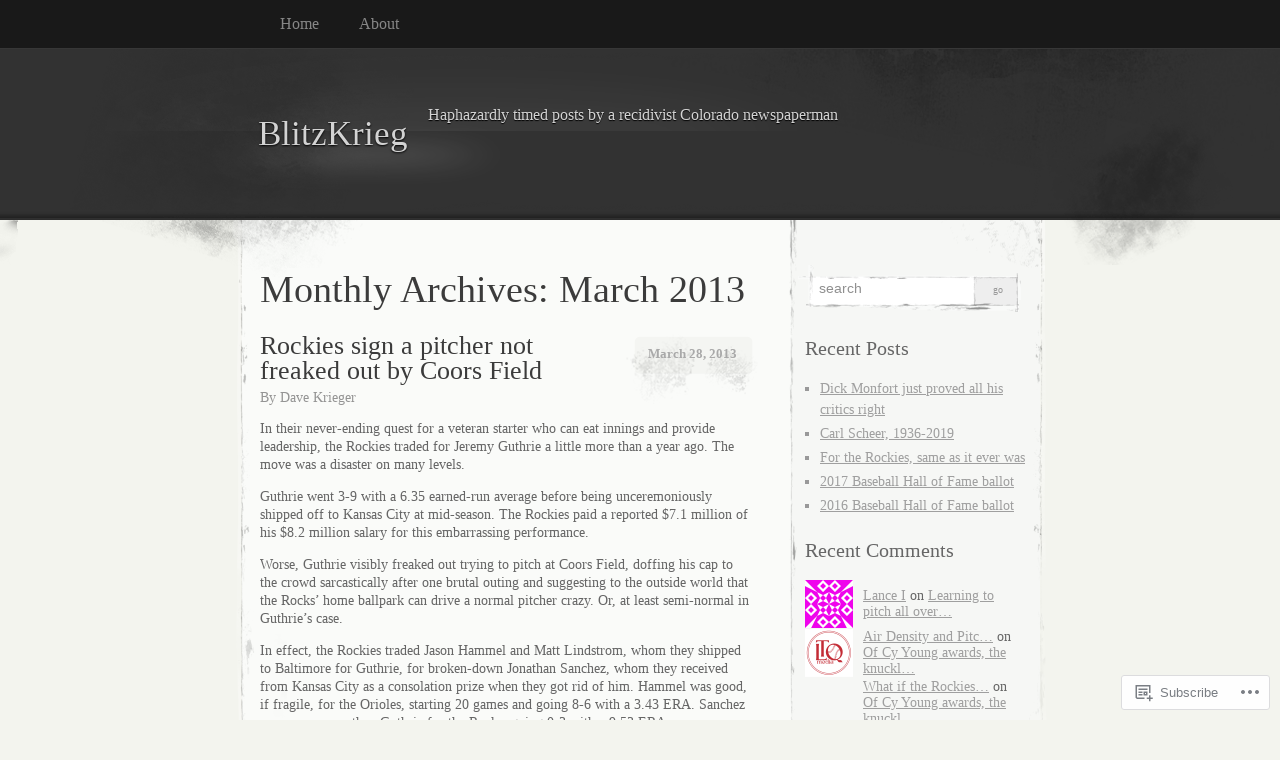

--- FILE ---
content_type: text/html; charset=UTF-8
request_url: https://blitzkrieg13.com/2013/03/
body_size: 35468
content:
<!DOCTYPE html>
<!--[if IE 8]>
<html id="ie8" lang="en">
<![endif]-->
<!--[if !(IE 8)]><!-->
<html lang="en">
<!--<![endif]-->
<head>
<meta charset="UTF-8" />
<title>March | 2013 | BlitzKrieg</title>
<link rel="profile" href="http://gmpg.org/xfn/11" />
<link rel="pingback" href="https://blitzkrieg13.com/xmlrpc.php" />
<meta name='robots' content='max-image-preview:large' />

<!-- Async WordPress.com Remote Login -->
<script id="wpcom_remote_login_js">
var wpcom_remote_login_extra_auth = '';
function wpcom_remote_login_remove_dom_node_id( element_id ) {
	var dom_node = document.getElementById( element_id );
	if ( dom_node ) { dom_node.parentNode.removeChild( dom_node ); }
}
function wpcom_remote_login_remove_dom_node_classes( class_name ) {
	var dom_nodes = document.querySelectorAll( '.' + class_name );
	for ( var i = 0; i < dom_nodes.length; i++ ) {
		dom_nodes[ i ].parentNode.removeChild( dom_nodes[ i ] );
	}
}
function wpcom_remote_login_final_cleanup() {
	wpcom_remote_login_remove_dom_node_classes( "wpcom_remote_login_msg" );
	wpcom_remote_login_remove_dom_node_id( "wpcom_remote_login_key" );
	wpcom_remote_login_remove_dom_node_id( "wpcom_remote_login_validate" );
	wpcom_remote_login_remove_dom_node_id( "wpcom_remote_login_js" );
	wpcom_remote_login_remove_dom_node_id( "wpcom_request_access_iframe" );
	wpcom_remote_login_remove_dom_node_id( "wpcom_request_access_styles" );
}

// Watch for messages back from the remote login
window.addEventListener( "message", function( e ) {
	if ( e.origin === "https://r-login.wordpress.com" ) {
		var data = {};
		try {
			data = JSON.parse( e.data );
		} catch( e ) {
			wpcom_remote_login_final_cleanup();
			return;
		}

		if ( data.msg === 'LOGIN' ) {
			// Clean up the login check iframe
			wpcom_remote_login_remove_dom_node_id( "wpcom_remote_login_key" );

			var id_regex = new RegExp( /^[0-9]+$/ );
			var token_regex = new RegExp( /^.*|.*|.*$/ );
			if (
				token_regex.test( data.token )
				&& id_regex.test( data.wpcomid )
			) {
				// We have everything we need to ask for a login
				var script = document.createElement( "script" );
				script.setAttribute( "id", "wpcom_remote_login_validate" );
				script.src = '/remote-login.php?wpcom_remote_login=validate'
					+ '&wpcomid=' + data.wpcomid
					+ '&token=' + encodeURIComponent( data.token )
					+ '&host=' + window.location.protocol
					+ '//' + window.location.hostname
					+ '&postid=286'
					+ '&is_singular=';
				document.body.appendChild( script );
			}

			return;
		}

		// Safari ITP, not logged in, so redirect
		if ( data.msg === 'LOGIN-REDIRECT' ) {
			window.location = 'https://wordpress.com/log-in?redirect_to=' + window.location.href;
			return;
		}

		// Safari ITP, storage access failed, remove the request
		if ( data.msg === 'LOGIN-REMOVE' ) {
			var css_zap = 'html { -webkit-transition: margin-top 1s; transition: margin-top 1s; } /* 9001 */ html { margin-top: 0 !important; } * html body { margin-top: 0 !important; } @media screen and ( max-width: 782px ) { html { margin-top: 0 !important; } * html body { margin-top: 0 !important; } }';
			var style_zap = document.createElement( 'style' );
			style_zap.type = 'text/css';
			style_zap.appendChild( document.createTextNode( css_zap ) );
			document.body.appendChild( style_zap );

			var e = document.getElementById( 'wpcom_request_access_iframe' );
			e.parentNode.removeChild( e );

			document.cookie = 'wordpress_com_login_access=denied; path=/; max-age=31536000';

			return;
		}

		// Safari ITP
		if ( data.msg === 'REQUEST_ACCESS' ) {
			console.log( 'request access: safari' );

			// Check ITP iframe enable/disable knob
			if ( wpcom_remote_login_extra_auth !== 'safari_itp_iframe' ) {
				return;
			}

			// If we are in a "private window" there is no ITP.
			var private_window = false;
			try {
				var opendb = window.openDatabase( null, null, null, null );
			} catch( e ) {
				private_window = true;
			}

			if ( private_window ) {
				console.log( 'private window' );
				return;
			}

			var iframe = document.createElement( 'iframe' );
			iframe.id = 'wpcom_request_access_iframe';
			iframe.setAttribute( 'scrolling', 'no' );
			iframe.setAttribute( 'sandbox', 'allow-storage-access-by-user-activation allow-scripts allow-same-origin allow-top-navigation-by-user-activation' );
			iframe.src = 'https://r-login.wordpress.com/remote-login.php?wpcom_remote_login=request_access&origin=' + encodeURIComponent( data.origin ) + '&wpcomid=' + encodeURIComponent( data.wpcomid );

			var css = 'html { -webkit-transition: margin-top 1s; transition: margin-top 1s; } /* 9001 */ html { margin-top: 46px !important; } * html body { margin-top: 46px !important; } @media screen and ( max-width: 660px ) { html { margin-top: 71px !important; } * html body { margin-top: 71px !important; } #wpcom_request_access_iframe { display: block; height: 71px !important; } } #wpcom_request_access_iframe { border: 0px; height: 46px; position: fixed; top: 0; left: 0; width: 100%; min-width: 100%; z-index: 99999; background: #23282d; } ';

			var style = document.createElement( 'style' );
			style.type = 'text/css';
			style.id = 'wpcom_request_access_styles';
			style.appendChild( document.createTextNode( css ) );
			document.body.appendChild( style );

			document.body.appendChild( iframe );
		}

		if ( data.msg === 'DONE' ) {
			wpcom_remote_login_final_cleanup();
		}
	}
}, false );

// Inject the remote login iframe after the page has had a chance to load
// more critical resources
window.addEventListener( "DOMContentLoaded", function( e ) {
	var iframe = document.createElement( "iframe" );
	iframe.style.display = "none";
	iframe.setAttribute( "scrolling", "no" );
	iframe.setAttribute( "id", "wpcom_remote_login_key" );
	iframe.src = "https://r-login.wordpress.com/remote-login.php"
		+ "?wpcom_remote_login=key"
		+ "&origin=aHR0cHM6Ly9ibGl0emtyaWVnMTMuY29t"
		+ "&wpcomid=57980103"
		+ "&time=" + Math.floor( Date.now() / 1000 );
	document.body.appendChild( iframe );
}, false );
</script>
<link rel='dns-prefetch' href='//s0.wp.com' />
<link rel="alternate" type="application/rss+xml" title="BlitzKrieg &raquo; Feed" href="https://blitzkrieg13.com/feed/" />
<link rel="alternate" type="application/rss+xml" title="BlitzKrieg &raquo; Comments Feed" href="https://blitzkrieg13.com/comments/feed/" />
	<script type="text/javascript">
		/* <![CDATA[ */
		function addLoadEvent(func) {
			var oldonload = window.onload;
			if (typeof window.onload != 'function') {
				window.onload = func;
			} else {
				window.onload = function () {
					oldonload();
					func();
				}
			}
		}
		/* ]]> */
	</script>
	<style id='wp-emoji-styles-inline-css'>

	img.wp-smiley, img.emoji {
		display: inline !important;
		border: none !important;
		box-shadow: none !important;
		height: 1em !important;
		width: 1em !important;
		margin: 0 0.07em !important;
		vertical-align: -0.1em !important;
		background: none !important;
		padding: 0 !important;
	}
/*# sourceURL=wp-emoji-styles-inline-css */
</style>
<link crossorigin='anonymous' rel='stylesheet' id='all-css-2-1' href='/wp-content/plugins/gutenberg-core/v22.2.0/build/styles/block-library/style.css?m=1764855221i&cssminify=yes' type='text/css' media='all' />
<style id='wp-block-library-inline-css'>
.has-text-align-justify {
	text-align:justify;
}
.has-text-align-justify{text-align:justify;}

/*# sourceURL=wp-block-library-inline-css */
</style><style id='global-styles-inline-css'>
:root{--wp--preset--aspect-ratio--square: 1;--wp--preset--aspect-ratio--4-3: 4/3;--wp--preset--aspect-ratio--3-4: 3/4;--wp--preset--aspect-ratio--3-2: 3/2;--wp--preset--aspect-ratio--2-3: 2/3;--wp--preset--aspect-ratio--16-9: 16/9;--wp--preset--aspect-ratio--9-16: 9/16;--wp--preset--color--black: #000000;--wp--preset--color--cyan-bluish-gray: #abb8c3;--wp--preset--color--white: #ffffff;--wp--preset--color--pale-pink: #f78da7;--wp--preset--color--vivid-red: #cf2e2e;--wp--preset--color--luminous-vivid-orange: #ff6900;--wp--preset--color--luminous-vivid-amber: #fcb900;--wp--preset--color--light-green-cyan: #7bdcb5;--wp--preset--color--vivid-green-cyan: #00d084;--wp--preset--color--pale-cyan-blue: #8ed1fc;--wp--preset--color--vivid-cyan-blue: #0693e3;--wp--preset--color--vivid-purple: #9b51e0;--wp--preset--gradient--vivid-cyan-blue-to-vivid-purple: linear-gradient(135deg,rgb(6,147,227) 0%,rgb(155,81,224) 100%);--wp--preset--gradient--light-green-cyan-to-vivid-green-cyan: linear-gradient(135deg,rgb(122,220,180) 0%,rgb(0,208,130) 100%);--wp--preset--gradient--luminous-vivid-amber-to-luminous-vivid-orange: linear-gradient(135deg,rgb(252,185,0) 0%,rgb(255,105,0) 100%);--wp--preset--gradient--luminous-vivid-orange-to-vivid-red: linear-gradient(135deg,rgb(255,105,0) 0%,rgb(207,46,46) 100%);--wp--preset--gradient--very-light-gray-to-cyan-bluish-gray: linear-gradient(135deg,rgb(238,238,238) 0%,rgb(169,184,195) 100%);--wp--preset--gradient--cool-to-warm-spectrum: linear-gradient(135deg,rgb(74,234,220) 0%,rgb(151,120,209) 20%,rgb(207,42,186) 40%,rgb(238,44,130) 60%,rgb(251,105,98) 80%,rgb(254,248,76) 100%);--wp--preset--gradient--blush-light-purple: linear-gradient(135deg,rgb(255,206,236) 0%,rgb(152,150,240) 100%);--wp--preset--gradient--blush-bordeaux: linear-gradient(135deg,rgb(254,205,165) 0%,rgb(254,45,45) 50%,rgb(107,0,62) 100%);--wp--preset--gradient--luminous-dusk: linear-gradient(135deg,rgb(255,203,112) 0%,rgb(199,81,192) 50%,rgb(65,88,208) 100%);--wp--preset--gradient--pale-ocean: linear-gradient(135deg,rgb(255,245,203) 0%,rgb(182,227,212) 50%,rgb(51,167,181) 100%);--wp--preset--gradient--electric-grass: linear-gradient(135deg,rgb(202,248,128) 0%,rgb(113,206,126) 100%);--wp--preset--gradient--midnight: linear-gradient(135deg,rgb(2,3,129) 0%,rgb(40,116,252) 100%);--wp--preset--font-size--small: 13px;--wp--preset--font-size--medium: 20px;--wp--preset--font-size--large: 36px;--wp--preset--font-size--x-large: 42px;--wp--preset--font-family--albert-sans: 'Albert Sans', sans-serif;--wp--preset--font-family--alegreya: Alegreya, serif;--wp--preset--font-family--arvo: Arvo, serif;--wp--preset--font-family--bodoni-moda: 'Bodoni Moda', serif;--wp--preset--font-family--bricolage-grotesque: 'Bricolage Grotesque', sans-serif;--wp--preset--font-family--cabin: Cabin, sans-serif;--wp--preset--font-family--chivo: Chivo, sans-serif;--wp--preset--font-family--commissioner: Commissioner, sans-serif;--wp--preset--font-family--cormorant: Cormorant, serif;--wp--preset--font-family--courier-prime: 'Courier Prime', monospace;--wp--preset--font-family--crimson-pro: 'Crimson Pro', serif;--wp--preset--font-family--dm-mono: 'DM Mono', monospace;--wp--preset--font-family--dm-sans: 'DM Sans', sans-serif;--wp--preset--font-family--dm-serif-display: 'DM Serif Display', serif;--wp--preset--font-family--domine: Domine, serif;--wp--preset--font-family--eb-garamond: 'EB Garamond', serif;--wp--preset--font-family--epilogue: Epilogue, sans-serif;--wp--preset--font-family--fahkwang: Fahkwang, sans-serif;--wp--preset--font-family--figtree: Figtree, sans-serif;--wp--preset--font-family--fira-sans: 'Fira Sans', sans-serif;--wp--preset--font-family--fjalla-one: 'Fjalla One', sans-serif;--wp--preset--font-family--fraunces: Fraunces, serif;--wp--preset--font-family--gabarito: Gabarito, system-ui;--wp--preset--font-family--ibm-plex-mono: 'IBM Plex Mono', monospace;--wp--preset--font-family--ibm-plex-sans: 'IBM Plex Sans', sans-serif;--wp--preset--font-family--ibarra-real-nova: 'Ibarra Real Nova', serif;--wp--preset--font-family--instrument-serif: 'Instrument Serif', serif;--wp--preset--font-family--inter: Inter, sans-serif;--wp--preset--font-family--josefin-sans: 'Josefin Sans', sans-serif;--wp--preset--font-family--jost: Jost, sans-serif;--wp--preset--font-family--libre-baskerville: 'Libre Baskerville', serif;--wp--preset--font-family--libre-franklin: 'Libre Franklin', sans-serif;--wp--preset--font-family--literata: Literata, serif;--wp--preset--font-family--lora: Lora, serif;--wp--preset--font-family--merriweather: Merriweather, serif;--wp--preset--font-family--montserrat: Montserrat, sans-serif;--wp--preset--font-family--newsreader: Newsreader, serif;--wp--preset--font-family--noto-sans-mono: 'Noto Sans Mono', sans-serif;--wp--preset--font-family--nunito: Nunito, sans-serif;--wp--preset--font-family--open-sans: 'Open Sans', sans-serif;--wp--preset--font-family--overpass: Overpass, sans-serif;--wp--preset--font-family--pt-serif: 'PT Serif', serif;--wp--preset--font-family--petrona: Petrona, serif;--wp--preset--font-family--piazzolla: Piazzolla, serif;--wp--preset--font-family--playfair-display: 'Playfair Display', serif;--wp--preset--font-family--plus-jakarta-sans: 'Plus Jakarta Sans', sans-serif;--wp--preset--font-family--poppins: Poppins, sans-serif;--wp--preset--font-family--raleway: Raleway, sans-serif;--wp--preset--font-family--roboto: Roboto, sans-serif;--wp--preset--font-family--roboto-slab: 'Roboto Slab', serif;--wp--preset--font-family--rubik: Rubik, sans-serif;--wp--preset--font-family--rufina: Rufina, serif;--wp--preset--font-family--sora: Sora, sans-serif;--wp--preset--font-family--source-sans-3: 'Source Sans 3', sans-serif;--wp--preset--font-family--source-serif-4: 'Source Serif 4', serif;--wp--preset--font-family--space-mono: 'Space Mono', monospace;--wp--preset--font-family--syne: Syne, sans-serif;--wp--preset--font-family--texturina: Texturina, serif;--wp--preset--font-family--urbanist: Urbanist, sans-serif;--wp--preset--font-family--work-sans: 'Work Sans', sans-serif;--wp--preset--spacing--20: 0.44rem;--wp--preset--spacing--30: 0.67rem;--wp--preset--spacing--40: 1rem;--wp--preset--spacing--50: 1.5rem;--wp--preset--spacing--60: 2.25rem;--wp--preset--spacing--70: 3.38rem;--wp--preset--spacing--80: 5.06rem;--wp--preset--shadow--natural: 6px 6px 9px rgba(0, 0, 0, 0.2);--wp--preset--shadow--deep: 12px 12px 50px rgba(0, 0, 0, 0.4);--wp--preset--shadow--sharp: 6px 6px 0px rgba(0, 0, 0, 0.2);--wp--preset--shadow--outlined: 6px 6px 0px -3px rgb(255, 255, 255), 6px 6px rgb(0, 0, 0);--wp--preset--shadow--crisp: 6px 6px 0px rgb(0, 0, 0);}:where(.is-layout-flex){gap: 0.5em;}:where(.is-layout-grid){gap: 0.5em;}body .is-layout-flex{display: flex;}.is-layout-flex{flex-wrap: wrap;align-items: center;}.is-layout-flex > :is(*, div){margin: 0;}body .is-layout-grid{display: grid;}.is-layout-grid > :is(*, div){margin: 0;}:where(.wp-block-columns.is-layout-flex){gap: 2em;}:where(.wp-block-columns.is-layout-grid){gap: 2em;}:where(.wp-block-post-template.is-layout-flex){gap: 1.25em;}:where(.wp-block-post-template.is-layout-grid){gap: 1.25em;}.has-black-color{color: var(--wp--preset--color--black) !important;}.has-cyan-bluish-gray-color{color: var(--wp--preset--color--cyan-bluish-gray) !important;}.has-white-color{color: var(--wp--preset--color--white) !important;}.has-pale-pink-color{color: var(--wp--preset--color--pale-pink) !important;}.has-vivid-red-color{color: var(--wp--preset--color--vivid-red) !important;}.has-luminous-vivid-orange-color{color: var(--wp--preset--color--luminous-vivid-orange) !important;}.has-luminous-vivid-amber-color{color: var(--wp--preset--color--luminous-vivid-amber) !important;}.has-light-green-cyan-color{color: var(--wp--preset--color--light-green-cyan) !important;}.has-vivid-green-cyan-color{color: var(--wp--preset--color--vivid-green-cyan) !important;}.has-pale-cyan-blue-color{color: var(--wp--preset--color--pale-cyan-blue) !important;}.has-vivid-cyan-blue-color{color: var(--wp--preset--color--vivid-cyan-blue) !important;}.has-vivid-purple-color{color: var(--wp--preset--color--vivid-purple) !important;}.has-black-background-color{background-color: var(--wp--preset--color--black) !important;}.has-cyan-bluish-gray-background-color{background-color: var(--wp--preset--color--cyan-bluish-gray) !important;}.has-white-background-color{background-color: var(--wp--preset--color--white) !important;}.has-pale-pink-background-color{background-color: var(--wp--preset--color--pale-pink) !important;}.has-vivid-red-background-color{background-color: var(--wp--preset--color--vivid-red) !important;}.has-luminous-vivid-orange-background-color{background-color: var(--wp--preset--color--luminous-vivid-orange) !important;}.has-luminous-vivid-amber-background-color{background-color: var(--wp--preset--color--luminous-vivid-amber) !important;}.has-light-green-cyan-background-color{background-color: var(--wp--preset--color--light-green-cyan) !important;}.has-vivid-green-cyan-background-color{background-color: var(--wp--preset--color--vivid-green-cyan) !important;}.has-pale-cyan-blue-background-color{background-color: var(--wp--preset--color--pale-cyan-blue) !important;}.has-vivid-cyan-blue-background-color{background-color: var(--wp--preset--color--vivid-cyan-blue) !important;}.has-vivid-purple-background-color{background-color: var(--wp--preset--color--vivid-purple) !important;}.has-black-border-color{border-color: var(--wp--preset--color--black) !important;}.has-cyan-bluish-gray-border-color{border-color: var(--wp--preset--color--cyan-bluish-gray) !important;}.has-white-border-color{border-color: var(--wp--preset--color--white) !important;}.has-pale-pink-border-color{border-color: var(--wp--preset--color--pale-pink) !important;}.has-vivid-red-border-color{border-color: var(--wp--preset--color--vivid-red) !important;}.has-luminous-vivid-orange-border-color{border-color: var(--wp--preset--color--luminous-vivid-orange) !important;}.has-luminous-vivid-amber-border-color{border-color: var(--wp--preset--color--luminous-vivid-amber) !important;}.has-light-green-cyan-border-color{border-color: var(--wp--preset--color--light-green-cyan) !important;}.has-vivid-green-cyan-border-color{border-color: var(--wp--preset--color--vivid-green-cyan) !important;}.has-pale-cyan-blue-border-color{border-color: var(--wp--preset--color--pale-cyan-blue) !important;}.has-vivid-cyan-blue-border-color{border-color: var(--wp--preset--color--vivid-cyan-blue) !important;}.has-vivid-purple-border-color{border-color: var(--wp--preset--color--vivid-purple) !important;}.has-vivid-cyan-blue-to-vivid-purple-gradient-background{background: var(--wp--preset--gradient--vivid-cyan-blue-to-vivid-purple) !important;}.has-light-green-cyan-to-vivid-green-cyan-gradient-background{background: var(--wp--preset--gradient--light-green-cyan-to-vivid-green-cyan) !important;}.has-luminous-vivid-amber-to-luminous-vivid-orange-gradient-background{background: var(--wp--preset--gradient--luminous-vivid-amber-to-luminous-vivid-orange) !important;}.has-luminous-vivid-orange-to-vivid-red-gradient-background{background: var(--wp--preset--gradient--luminous-vivid-orange-to-vivid-red) !important;}.has-very-light-gray-to-cyan-bluish-gray-gradient-background{background: var(--wp--preset--gradient--very-light-gray-to-cyan-bluish-gray) !important;}.has-cool-to-warm-spectrum-gradient-background{background: var(--wp--preset--gradient--cool-to-warm-spectrum) !important;}.has-blush-light-purple-gradient-background{background: var(--wp--preset--gradient--blush-light-purple) !important;}.has-blush-bordeaux-gradient-background{background: var(--wp--preset--gradient--blush-bordeaux) !important;}.has-luminous-dusk-gradient-background{background: var(--wp--preset--gradient--luminous-dusk) !important;}.has-pale-ocean-gradient-background{background: var(--wp--preset--gradient--pale-ocean) !important;}.has-electric-grass-gradient-background{background: var(--wp--preset--gradient--electric-grass) !important;}.has-midnight-gradient-background{background: var(--wp--preset--gradient--midnight) !important;}.has-small-font-size{font-size: var(--wp--preset--font-size--small) !important;}.has-medium-font-size{font-size: var(--wp--preset--font-size--medium) !important;}.has-large-font-size{font-size: var(--wp--preset--font-size--large) !important;}.has-x-large-font-size{font-size: var(--wp--preset--font-size--x-large) !important;}.has-albert-sans-font-family{font-family: var(--wp--preset--font-family--albert-sans) !important;}.has-alegreya-font-family{font-family: var(--wp--preset--font-family--alegreya) !important;}.has-arvo-font-family{font-family: var(--wp--preset--font-family--arvo) !important;}.has-bodoni-moda-font-family{font-family: var(--wp--preset--font-family--bodoni-moda) !important;}.has-bricolage-grotesque-font-family{font-family: var(--wp--preset--font-family--bricolage-grotesque) !important;}.has-cabin-font-family{font-family: var(--wp--preset--font-family--cabin) !important;}.has-chivo-font-family{font-family: var(--wp--preset--font-family--chivo) !important;}.has-commissioner-font-family{font-family: var(--wp--preset--font-family--commissioner) !important;}.has-cormorant-font-family{font-family: var(--wp--preset--font-family--cormorant) !important;}.has-courier-prime-font-family{font-family: var(--wp--preset--font-family--courier-prime) !important;}.has-crimson-pro-font-family{font-family: var(--wp--preset--font-family--crimson-pro) !important;}.has-dm-mono-font-family{font-family: var(--wp--preset--font-family--dm-mono) !important;}.has-dm-sans-font-family{font-family: var(--wp--preset--font-family--dm-sans) !important;}.has-dm-serif-display-font-family{font-family: var(--wp--preset--font-family--dm-serif-display) !important;}.has-domine-font-family{font-family: var(--wp--preset--font-family--domine) !important;}.has-eb-garamond-font-family{font-family: var(--wp--preset--font-family--eb-garamond) !important;}.has-epilogue-font-family{font-family: var(--wp--preset--font-family--epilogue) !important;}.has-fahkwang-font-family{font-family: var(--wp--preset--font-family--fahkwang) !important;}.has-figtree-font-family{font-family: var(--wp--preset--font-family--figtree) !important;}.has-fira-sans-font-family{font-family: var(--wp--preset--font-family--fira-sans) !important;}.has-fjalla-one-font-family{font-family: var(--wp--preset--font-family--fjalla-one) !important;}.has-fraunces-font-family{font-family: var(--wp--preset--font-family--fraunces) !important;}.has-gabarito-font-family{font-family: var(--wp--preset--font-family--gabarito) !important;}.has-ibm-plex-mono-font-family{font-family: var(--wp--preset--font-family--ibm-plex-mono) !important;}.has-ibm-plex-sans-font-family{font-family: var(--wp--preset--font-family--ibm-plex-sans) !important;}.has-ibarra-real-nova-font-family{font-family: var(--wp--preset--font-family--ibarra-real-nova) !important;}.has-instrument-serif-font-family{font-family: var(--wp--preset--font-family--instrument-serif) !important;}.has-inter-font-family{font-family: var(--wp--preset--font-family--inter) !important;}.has-josefin-sans-font-family{font-family: var(--wp--preset--font-family--josefin-sans) !important;}.has-jost-font-family{font-family: var(--wp--preset--font-family--jost) !important;}.has-libre-baskerville-font-family{font-family: var(--wp--preset--font-family--libre-baskerville) !important;}.has-libre-franklin-font-family{font-family: var(--wp--preset--font-family--libre-franklin) !important;}.has-literata-font-family{font-family: var(--wp--preset--font-family--literata) !important;}.has-lora-font-family{font-family: var(--wp--preset--font-family--lora) !important;}.has-merriweather-font-family{font-family: var(--wp--preset--font-family--merriweather) !important;}.has-montserrat-font-family{font-family: var(--wp--preset--font-family--montserrat) !important;}.has-newsreader-font-family{font-family: var(--wp--preset--font-family--newsreader) !important;}.has-noto-sans-mono-font-family{font-family: var(--wp--preset--font-family--noto-sans-mono) !important;}.has-nunito-font-family{font-family: var(--wp--preset--font-family--nunito) !important;}.has-open-sans-font-family{font-family: var(--wp--preset--font-family--open-sans) !important;}.has-overpass-font-family{font-family: var(--wp--preset--font-family--overpass) !important;}.has-pt-serif-font-family{font-family: var(--wp--preset--font-family--pt-serif) !important;}.has-petrona-font-family{font-family: var(--wp--preset--font-family--petrona) !important;}.has-piazzolla-font-family{font-family: var(--wp--preset--font-family--piazzolla) !important;}.has-playfair-display-font-family{font-family: var(--wp--preset--font-family--playfair-display) !important;}.has-plus-jakarta-sans-font-family{font-family: var(--wp--preset--font-family--plus-jakarta-sans) !important;}.has-poppins-font-family{font-family: var(--wp--preset--font-family--poppins) !important;}.has-raleway-font-family{font-family: var(--wp--preset--font-family--raleway) !important;}.has-roboto-font-family{font-family: var(--wp--preset--font-family--roboto) !important;}.has-roboto-slab-font-family{font-family: var(--wp--preset--font-family--roboto-slab) !important;}.has-rubik-font-family{font-family: var(--wp--preset--font-family--rubik) !important;}.has-rufina-font-family{font-family: var(--wp--preset--font-family--rufina) !important;}.has-sora-font-family{font-family: var(--wp--preset--font-family--sora) !important;}.has-source-sans-3-font-family{font-family: var(--wp--preset--font-family--source-sans-3) !important;}.has-source-serif-4-font-family{font-family: var(--wp--preset--font-family--source-serif-4) !important;}.has-space-mono-font-family{font-family: var(--wp--preset--font-family--space-mono) !important;}.has-syne-font-family{font-family: var(--wp--preset--font-family--syne) !important;}.has-texturina-font-family{font-family: var(--wp--preset--font-family--texturina) !important;}.has-urbanist-font-family{font-family: var(--wp--preset--font-family--urbanist) !important;}.has-work-sans-font-family{font-family: var(--wp--preset--font-family--work-sans) !important;}
/*# sourceURL=global-styles-inline-css */
</style>

<style id='classic-theme-styles-inline-css'>
/*! This file is auto-generated */
.wp-block-button__link{color:#fff;background-color:#32373c;border-radius:9999px;box-shadow:none;text-decoration:none;padding:calc(.667em + 2px) calc(1.333em + 2px);font-size:1.125em}.wp-block-file__button{background:#32373c;color:#fff;text-decoration:none}
/*# sourceURL=/wp-includes/css/classic-themes.min.css */
</style>
<link crossorigin='anonymous' rel='stylesheet' id='all-css-4-1' href='/_static/??-eJx9jtEKwjAMRX/INFQn24v4LWsXarVpS9M6/HsrwhQEX/JwOecQXDPYFCvFijk056OgTSYkexPcKz0pDeI5B4JCdzXg4qVuBEh9BFJWZIdfIW7waRXqO+e5vgimxc8UiDv2T1tzd8CYXEgE+mXfGOqli/LjvWfMzWBPuzlWcKVFR7i9d+aTHodRH/Vh0tcnfaJZ4w==&cssminify=yes' type='text/css' media='all' />
<link crossorigin='anonymous' rel='stylesheet' id='all-css-6-1' href='/_static/??-eJzTLy/QTc7PK0nNK9HPLdUtyClNz8wr1i9KTcrJTwcy0/WTi5G5ekCujj52Temp+bo5+cmJJZn5eSgc3bScxMwikFb7XFtDE1NLExMLc0OTLACohS2q&cssminify=yes' type='text/css' media='all' />
<link crossorigin='anonymous' rel='stylesheet' id='print-css-7-1' href='/wp-content/mu-plugins/global-print/global-print.css?m=1465851035i&cssminify=yes' type='text/css' media='print' />
<style id='jetpack-global-styles-frontend-style-inline-css'>
:root { --font-headings: unset; --font-base: unset; --font-headings-default: -apple-system,BlinkMacSystemFont,"Segoe UI",Roboto,Oxygen-Sans,Ubuntu,Cantarell,"Helvetica Neue",sans-serif; --font-base-default: -apple-system,BlinkMacSystemFont,"Segoe UI",Roboto,Oxygen-Sans,Ubuntu,Cantarell,"Helvetica Neue",sans-serif;}
/*# sourceURL=jetpack-global-styles-frontend-style-inline-css */
</style>
<link crossorigin='anonymous' rel='stylesheet' id='all-css-10-1' href='/wp-content/themes/h4/global.css?m=1420737423i&cssminify=yes' type='text/css' media='all' />
<script type="text/javascript" id="wpcom-actionbar-placeholder-js-extra">
/* <![CDATA[ */
var actionbardata = {"siteID":"57980103","postID":"0","siteURL":"https://blitzkrieg13.com","xhrURL":"https://blitzkrieg13.com/wp-admin/admin-ajax.php","nonce":"254b6b84e8","isLoggedIn":"","statusMessage":"","subsEmailDefault":"instantly","proxyScriptUrl":"https://s0.wp.com/wp-content/js/wpcom-proxy-request.js?m=1513050504i&amp;ver=20211021","i18n":{"followedText":"New posts from this site will now appear in your \u003Ca href=\"https://wordpress.com/reader\"\u003EReader\u003C/a\u003E","foldBar":"Collapse this bar","unfoldBar":"Expand this bar","shortLinkCopied":"Shortlink copied to clipboard."}};
//# sourceURL=wpcom-actionbar-placeholder-js-extra
/* ]]> */
</script>
<script type="text/javascript" id="jetpack-mu-wpcom-settings-js-before">
/* <![CDATA[ */
var JETPACK_MU_WPCOM_SETTINGS = {"assetsUrl":"https://s0.wp.com/wp-content/mu-plugins/jetpack-mu-wpcom-plugin/sun/jetpack_vendor/automattic/jetpack-mu-wpcom/src/build/"};
//# sourceURL=jetpack-mu-wpcom-settings-js-before
/* ]]> */
</script>
<script crossorigin='anonymous' type='text/javascript'  src='/wp-content/js/rlt-proxy.js?m=1720530689i'></script>
<script type="text/javascript" id="rlt-proxy-js-after">
/* <![CDATA[ */
	rltInitialize( {"token":null,"iframeOrigins":["https:\/\/widgets.wp.com"]} );
//# sourceURL=rlt-proxy-js-after
/* ]]> */
</script>
<link rel="EditURI" type="application/rsd+xml" title="RSD" href="https://blitzkrieg13.wordpress.com/xmlrpc.php?rsd" />
<meta name="generator" content="WordPress.com" />

<!-- Jetpack Open Graph Tags -->
<meta property="og:type" content="website" />
<meta property="og:title" content="March 2013 &#8211; BlitzKrieg" />
<meta property="og:site_name" content="BlitzKrieg" />
<meta property="og:image" content="https://s0.wp.com/i/blank.jpg?m=1383295312i" />
<meta property="og:image:width" content="200" />
<meta property="og:image:height" content="200" />
<meta property="og:image:alt" content="" />
<meta property="og:locale" content="en_US" />

<!-- End Jetpack Open Graph Tags -->
<link rel="shortcut icon" type="image/x-icon" href="https://s0.wp.com/i/favicon.ico?m=1713425267i" sizes="16x16 24x24 32x32 48x48" />
<link rel="icon" type="image/x-icon" href="https://s0.wp.com/i/favicon.ico?m=1713425267i" sizes="16x16 24x24 32x32 48x48" />
<link rel="apple-touch-icon" href="https://s0.wp.com/i/webclip.png?m=1713868326i" />
<link rel='openid.server' href='https://blitzkrieg13.com/?openidserver=1' />
<link rel='openid.delegate' href='https://blitzkrieg13.com/' />
<link rel="search" type="application/opensearchdescription+xml" href="https://blitzkrieg13.com/osd.xml" title="BlitzKrieg" />
<link rel="search" type="application/opensearchdescription+xml" href="https://s1.wp.com/opensearch.xml" title="WordPress.com" />
<style type="text/css">.recentcomments a{display:inline !important;padding:0 !important;margin:0 !important;}</style>		<style type="text/css">
			.recentcomments a {
				display: inline !important;
				padding: 0 !important;
				margin: 0 !important;
			}

			table.recentcommentsavatartop img.avatar, table.recentcommentsavatarend img.avatar {
				border: 0px;
				margin: 0;
			}

			table.recentcommentsavatartop a, table.recentcommentsavatarend a {
				border: 0px !important;
				background-color: transparent !important;
			}

			td.recentcommentsavatarend, td.recentcommentsavatartop {
				padding: 0px 0px 1px 0px;
				margin: 0px;
			}

			td.recentcommentstextend {
				border: none !important;
				padding: 0px 0px 2px 10px;
			}

			.rtl td.recentcommentstextend {
				padding: 0px 10px 2px 0px;
			}

			td.recentcommentstexttop {
				border: none;
				padding: 0px 0px 0px 10px;
			}

			.rtl td.recentcommentstexttop {
				padding: 0px 10px 0px 0px;
			}
		</style>
		<meta name="description" content="6 posts published by Dave Krieger during March 2013" />

	<style type="text/css">
			#header div a,
		#header h1,
		#header h2,
		#blog-description {
			color: #d3d3d3;
		}
		</style>
			<link rel="stylesheet" id="custom-css-css" type="text/css" href="https://s0.wp.com/?custom-css=1&#038;csblog=3VhgX&#038;cscache=6&#038;csrev=8" />
			</head>
<body class="archive date wp-theme-pubelegant-grunge customizer-styles-applied two-column content-sidebar jetpack-reblog-enabled">
	<div id="page">
			<div id="menu">
			<div class="menu-header"><ul>
<li ><a href="https://blitzkrieg13.com/">Home</a></li><li class="page_item page-item-1"><a href="https://blitzkrieg13.com/about/">About</a></li>
</ul></div>
			<div class="clear"></div>
		</div><!-- #menu -->
		<div id="header-wrap">
						<div id="header">
				<div>
					<a href="https://blitzkrieg13.com/" title="BlitzKrieg" rel="home">
											<h1>BlitzKrieg</h1>
											<p id="blog-description">Haphazardly timed posts by a recidivist Colorado newspaperman</p>
					</a>
				</div>
			</div>
		</div><!-- #header-wrap --><div id="content-container">
	<div id="content">
		<div id="content-body">
						<h1 class="page-title">
							Monthly Archives: <span>March 2013</span>						</h1>
															<div class="post-286 post type-post status-publish format-standard hentry category-rockiesmlb tag-jeremy-guthrie tag-jon-garland" id="post-286">
				<div class="post-date">
					<a href="https://blitzkrieg13.com/2013/03/28/rockies-sign-a-pitcher-not-freaked-out-by-coors-field/" title="Permalink to Rockies sign a pitcher not freaked out by Coors&nbsp;Field" rel="bookmark">
						March 28, 2013					</a>
				</div>
				<h2 class="entry-title"><a href="https://blitzkrieg13.com/2013/03/28/rockies-sign-a-pitcher-not-freaked-out-by-coors-field/" rel="bookmark">Rockies sign a pitcher not freaked out by Coors&nbsp;Field</a></h2>
				<div class="post-author">
					<span class="author vcard">By <a class="url fn n" href="https://blitzkrieg13.com/author/blitzkrieg13/" title="View all posts by Dave Krieger">Dave Krieger</a></span>				</div>
				<div class="entry">
					<p>In their never-ending quest for a veteran starter who can eat innings and provide leadership, the Rockies traded for Jeremy Guthrie a little more than a year ago. The move was a disaster on many levels.</p>
<p>Guthrie went 3-9 with a 6.35 earned-run average before being unceremoniously shipped off to Kansas City at mid-season. The Rockies paid a reported $7.1 million of his $8.2 million salary for this embarrassing performance.</p>
<p>Worse, Guthrie visibly freaked out trying to pitch at Coors Field, doffing his cap to the crowd sarcastically after one brutal outing and suggesting to the outside world that the Rocks&#8217; home ballpark can drive a normal pitcher crazy. Or, at least semi-normal in Guthrie&#8217;s case.</p>
<p>In effect, the Rockies traded Jason Hammel and Matt Lindstrom, whom they shipped to Baltimore for Guthrie, for broken-down Jonathan Sanchez, whom they received from Kansas City as a consolation prize when they got rid of him. Hammel was good, if fragile, for the Orioles, starting 20 games and going 8-6 with a 3.43 ERA. Sanchez was even worse than Guthrie for the Rocks, going 0-3 with a 9.53 ERA.</p>
<p>So when the Rocks went back out on the market a year later still looking for a veteran starter, they were a bit hamstrung. To pay major dollars to a starter who had never pitched in Colorado was now a verb. They did not want to be Guthried again. When I asked reliever Matt Belisle, who has thrived at Coors Field, how you can tell if a pitcher has what it takes mentally to pitch there, he said candidly that there&#8217;s no way to know until he does it. Not very comforting in a game in which every contract is fully guaranteed.</p>
<p>So the Rocks passed on the expensive free agent pitchers and seemed prepared to enter the season with what they had until Seattle obligingly released Jon Garland near the end of spring training. It was a little puzzling considering that in four spring starts for the Mariners, he&#8217;d given up three runs and 10 hits in 12 innings for a 2.25 ERA. If those results weren&#8217;t good enough, it&#8217;s not exactly clear why Seattle signed him in the first place.</p>
<p>&#8220;I was actually a little surprised, but then again, there&#8217;s more than just baseball, there is a business going on and they have to value certain things and certain moves that they&#8217;re going to make,&#8221; Garland said on the Dave Logan Show. &#8220;You know what, it came down to them making that decision and there&#8217;s no hard feelings there. Things work out for a reason and Colorado was able to pick me up and give me an opportunity.&#8221;</p>
<p>A first-round draft pick by the Cubs (tenth overall) in 1997, Garland is a 6-foot-6-inch, 210-pound horse who has taken the ball every fifth day for most of his career. He has made at least 32 starts in a season nine times.</p>
<p>In eight seasons with the White Sox &#8212; this just in: the Cubs made a bad trade &#8212; he won 92 games, including back-to-back 18-win seasons. Since then, he&#8217;s bounced around, always earning double-digit wins &#8212; 14 for the Angels in 2008, 11 for the Diamondbacks and Dodgers in 2009, 14 for the Padres in 2010 &#8212; before suffering a shoulder injury in 2011. He had surgery and was out of baseball in 2012, which is why he had to begin the tryout process all over again this spring. Still, he certainly looked healthy in his spring work for Seattle.</p>
<p>&#8220;The arm&#8217;s doing good,&#8221; he said. &#8220;I had the surgery in 2011 and took all of 2012 off to rehab and get it stronger. Being in the position I was in, pretty much already throwing a career, that was kind of a luxury that some guys don&#8217;t have. But so far this spring, everything&#8217;s been really good. It&#8217;s been responding well. It&#8217;s been bouncing back really well after games. To me, that was the biggest key coming in. I knew it was strong and I knew we were going to be fine, it was just how would it respond after a game, after throwing four, five, six innings and being ready for the next bullpen and the next game. And it&#8217;s done really well.&#8221;</p>
<p>Garland has thrown at least 190 innings in nine seasons, 200 or more in six. In his lone start for the Rocks in Scottsdale, he threw six innings and gave up one run. At 33, if his shoulder is sound, he should have plenty left in the tank.</p>
<p>&#8220;I want to make all my starts and I want to give the team a chance to win every time I&#8217;m on the field,&#8221; he said. &#8220;If I can get to the 200-inning mark, I think that would be a good accomplishment because that means you&#8217;re staying out on the field and the manager thinks you&#8217;re pitching well enough to give the team a chance to win.&#8221;</p>
<p>OK, fine, but what about the elephant in the room? What about Coors Field?</p>
<p>&#8220;I think that&#8217;s the biggest problem starting pitchers (have) coming in there, is they start to worry about it,&#8221; he said. &#8220;Is the ball going to carry? What&#8217;s going to happen here? My overall feeling is if you keep the ball down and you throw strikes and you work quick, you&#8217;re going to get outs regardless of what stadium you&#8217;re in.</p>
<p>&#8220;I think the biggest thing is just try and maintain that hydration there in Colorado because you don&#8217;t really bounce back as strong. But I think overall just the fact that people go in there and they hear so many bad things, I mean, I&#8217;ve played in parks that played smaller than that and the ball&#8217;s carried just as good. So, like I said, if you keep the ball down and you throw strikes, it doesn&#8217;t matter where you&#8217;re at, you&#8217;re going to get outs.&#8221;</p>
<p>Unlike Guthrie, who had never started a game at Coors Field until the Rockies acquired him, Garland actually has a little experience with the barnyard on Blake Street. He&#8217;s started three games there &#8212; one in 2009 as a member of the Diamondbacks and two in 2010 as a member of the Padres. In the first, he pitched seven innings and gave up three runs. In the second, he pitched six innings and gave up four runs. In the third, he pitched seven innings and gave up three runs, two of them earned. Overall, that&#8217;s an ERA of 4.05, very respectable for the ballpark sometimes mistaken for a pinball machine.</p>
<p>If it weren&#8217;t for the shoulder issue, you might question whether Garland should be subjected to the pitch counts the Rocks imposed last season in an effort to keep their pitchers healthy. Reportedly, last year&#8217;s 75-pitch count will be relaxed to 90 or thereabouts this season. Garland threw 102 in each of his first two starts at Coors, 86 in the third.</p>
<p>On the other hand, he wasn&#8217;t pitching there regularly in those days and there is the matter of recovery he mentioned &#8212; starters don&#8217;t tend to bounce back quite as quickly at high elevation. Coming off major shoulder surgery, Garland is a health risk, which is probably why he was available to Colorado in the first place.</p>
<p>Familiar with Rockies personnel from his stints pitching for Arizona, Los Angeles and San Diego, Garland believes the club will be formidable offensively so long as its two cornerstones, Carlos Gonzalez and Troy Tulowitzki, stay healthy.</p>
<p>&#8220;As an opposing pitcher coming in and facing a lot of these guys, when they&#8217;re healthy and they&#8217;re right, it&#8217;s a damaging lineup,&#8221; he said.</p>
<p>&#8220;You have to be careful up and down that lineup and you have to makes sure to get the guys at the top of the lineup out. Otherwise, you can be in big trouble each and every inning. But I think the biggest key for this lineup is keeping Carlos Gonzalez and Tulo healthy. You keep those two guys healthy, everybody around them becomes better players. They start seeing better pitches, they start getting a little more selective, getting on base a little bit more and it all kind of gets rolling from there.&#8221;</p>
<p>However it works out, the Garland acquisition is thoroughly low-risk for the Rocks. His one-year deal is worth $500,000, so if he flames out, it&#8217;s not a big financial hit. A younger former first-round pick, Drew Pomeranz, is waiting in the wings just in case.</p>
<p>Garland&#8217;s experience pitching at Coors Field means it won&#8217;t be a complete shock to his system, as it was to Guthrie&#8217;s. And his history as a volume innings-eater suggests that if his repaired shoulder holds up, he just might be that stable veteran the Rocks have been looking for.</p>
				</div>
				<div class="clear"></div>
				<p class="metadata">
					<a href="https://blitzkrieg13.com/2013/03/28/rockies-sign-a-pitcher-not-freaked-out-by-coors-field/#respond">Leave a comment</a>					&nbsp;&nbsp;|&nbsp;&nbsp;tags: <a href="https://blitzkrieg13.com/tag/jeremy-guthrie/" rel="tag">Jeremy Guthrie</a>, <a href="https://blitzkrieg13.com/tag/jon-garland/" rel="tag">Jon Garland</a>															| posted in <a href="https://blitzkrieg13.com/category/rockiesmlb/" rel="category tag">Rockies/MLB</a>														</p>
				<div class="hr"><hr /></div>
			</div>
						<div class="post-284 post type-post status-publish format-standard hentry category-broncosnfl tag-wes-welker" id="post-284">
				<div class="post-date">
					<a href="https://blitzkrieg13.com/2013/03/17/wes-welker-and-the-nfls-triangular-blind-spot/" title="Permalink to Wes Welker and the NFL&#8217;s triangular blind&nbsp;spot" rel="bookmark">
						March 17, 2013					</a>
				</div>
				<h2 class="entry-title"><a href="https://blitzkrieg13.com/2013/03/17/wes-welker-and-the-nfls-triangular-blind-spot/" rel="bookmark">Wes Welker and the NFL&#8217;s triangular blind&nbsp;spot</a></h2>
				<div class="post-author">
					<span class="author vcard">By <a class="url fn n" href="https://blitzkrieg13.com/author/blitzkrieg13/" title="View all posts by Dave Krieger">Dave Krieger</a></span>				</div>
				<div class="entry">
					<p>Here&#8217;s a list of NFL receivers, most of them now out of the league. See if you can find the one that doesn&#8217;t belong.</p>
<ul>
<li>WR                              Ht.       Wt.       Draft    Recep.     Yards      TDs</li>
<li></li>
<li>Reidel Anthony        5-11   178           1         144          1,846       16</li>
<li>Kevin Dyson              6-1      208           1        178           2,325       18</li>
<li>Rod Gardner             6-2      213           1         242          3,165       23</li>
<li>Bryant Johnson        6-2      214           1        314           3,938        16</li>
<li>Matt Jones                 6-6      242           1         166           2,153       15</li>
<li>Charles Rogers         6-3      202           1           36               440         4</li>
<li>Travis Taylor             6-1      210            1         312          4,017       22</li>
<li>David Terrell             6-3       215           1         128          1,602         9</li>
<li>Peter Warrick           5-11    192            1         275          2,991       18</li>
<li>Wes Welker               5-9      190        None    768          8,580        38</li>
<li>Mike Williams           6-5      229            1         127          1,526         5</li>
<li>Troy Williamson      6-1      203            1           87           1,131         4</li>
</ul>
<div></div>
<div></div>
<p>Not that hard, was it?</p>
<p>It&#8217;s no secret that NFL scouts, personnel executives and general managers are in love with the triangle, the three measurables that ostensibly tell them about a prospect&#8217;s ceiling as an NFL player. They are height, weight and speed, the numbers even many fans now follow rigorously during the NFL scouting combine. The triangle has become so important in scouting evaluations that the combine, once considered a boring set of drills and tests, is suddenly must-see TV for true football fanatics.</p>
<p>As the above list indicates, it is not unusual for a college wide receiver with great measurables &#8212; big, strong, fast &#8212; to be selected in the first round of the draft and then produce an underwhelming pro career. Nor is Wes Welker alone among those who have been overlooked and gone on to produce big pro numbers. Rod Smith was an undrafted free agent who turned into the best Broncos receiver of all time.</p>
<p>So the fact that the triangle is far from an infallible predictor is not breaking news. But Welker is one of the most obvious examples of why. At 5-9, 185 pounds, he was decidedly small. Repeatedly clocked in the 40-yard dash at 4.6 seconds and above, he was not exceptionally fast. &#8220;Small and slow&#8221; will get you crossed off a lot of lists. And frankly, when you see Welker in street clothes, &#8220;football player&#8221; is not the first thought that comes to mind.</p>
<p>All Welker had going for him was a history of making big plays.</p>
<p>During his junior and senior years at Texas Tech, he gave NFL scouts plenty of notice of what was to come. His uncanny ability to get open produced 86 catches for 1,054 yards as a junior and 97 catches for 1,099 yards as a senior. He scored 31 touchdowns in his college career &#8212; 21 as a receiver, eight as a punt returner and two as a rusher.</p>
<p>Nevertheless, Welker was generally viewed by NFL scouts as a college player without the size or athletic ability to make it at the next level.</p>
<p>This is pretty much what college coaches thought four years before. A native of Oklahoma City, Welker attended Heritage Hall High School, where he was named Oklahoma high school player of the year by USA Today and the Daily Oklahoman in 1999. He scored 90 touchdowns in high school playing offense, defense and special teams. Oh, he also kicked field goals.</p>
<p>Nevertheless, he was viewed as just another high school kid without the size or athletic ability to play major college football. It didn&#8217;t help that Heritage Hall competed in Class 2A &#8212; the second lowest &#8212; in a state with six high school football classifications. He thought he&#8217;d get a scholarship offer from Tulsa, but it never came. On National Signing Day, he had no offers.</p>
<p>&#8220;I was thinking I&#8217;d get a scholarship offer <em>somewhere</em>,&#8221; Welker told USA Today. &#8220;When it didn&#8217;t happen when it was supposed to, on signing day, I was pretty hurt by it.&#8221;</p>
<p>A week later, Lenny Walls walked away from his scholarship at Texas Tech, choosing Boston College instead. A week after signing day, Mike Leach, the new coach at Texas Tech, offered it to Welker.</p>
<p>&#8220;When you saw him, he was slow and not really big,&#8221; Leach told USA Today. &#8220;But he just had a great sense of the field and how to play football.&#8221;</p>
<p>Welker thrived in Leach&#8217;s spread offense, but the NFL scouting report was familiar. In fact, he was so far off the league&#8217;s radar he didn&#8217;t even get an invite to the combine, where they collect the measurables that were working against him anyway.</p>
<p>As an undrafted free agent, his background as a kick returner helped him find work. The Chargers signed him as a returner, then released him after one game when somebody else they liked became available on the waiver wire. Marty Schottenheimer later called it one of his biggest personnel mistakes.</p>
<p>Miami picked him up and kept him for three seasons. The Dolphins used him as a returner and slowly opened up opportunities for him to get on the field as a receiver. In his third season he had 67 catches for 687 yards, offering a glimpse of the production he would make routine in New England.</p>
<p>Welker caught Patriots coach Bill Belichick&#8217;s eye with nine catches for 77 yards in a Patriots 20-10 victory over the Dolphins in 2006. Belichick reportedly considered giving him an offer sheet as a restricted free agent that offseason. Instead, he offered Miami a second-round draft pick (and, ultimately, a seventh) for Welker and acquired him that way.</p>
<p>In his first season in New England, Welker teamed with Tom Brady to lead the NFL in catches with 112 for 1,175 yards and eight touchdowns. The Patriots went to the Super Bowl.</p>
<p>In six seasons in New England, Welker caught 672 passes (an average of 112 per) for 7,459 yards (1,243 average) and 37 touchdowns. He blew out a knee in the final game of the 2009 season, tearing both his anterior cruciate and medial collateral ligaments. He came back in 2010 as if it had never happened, catching eight passes for 64 yards and two touchdowns in the season opener.</p>
<p>After all this proof that expert talent scouts have been wrong repeatedly about Welker, not that much changed when he became a free agent this season. He was far from the most prized receiver on the market.</p>
<p>Mike Wallace, a third-round draft pick by the Steelers in 2009, got a five-year, $60 million free agent contract from Miami, a reported $30 million of it guaranteed. Greg Jennings, a second-round pick by the Packers in 2006, got a five-year deal worth a maximum of $47.5 million from Minnesota.</p>
<p>Welker got a two-year deal worth $12 million from the Broncos. The $6 million annual average puts him behind more than 20 NFL receivers, even though he&#8217;s had more catches than any of them over the past six seasons.</p>
<p>So last week I asked him if all these skeptics and doubters over all these years have fueled him.</p>
<p>&#8220;They get me out of the bed every morning,&#8221; he said.</p>
<p>I&#8217;m told they&#8217;re trying to come up with a new test at the combine that will somehow capture intangibles that the scouts keep missing in the lengthening list of NFL stars passed over when the blue-chip athletes are selected at the top of the draft. Of course, such a test wouldn&#8217;t have helped scouts discover Welker because he wasn&#8217;t even invited to the combine.</p>
<p>Now 31 (he&#8217;ll turn 32 in May), Welker will never be the league&#8217;s highest-paid or most highly-valued receiver. But for a guy who fails every test of the sacred triangle, he&#8217;s having a pretty nice career.</p>
				</div>
				<div class="clear"></div>
				<p class="metadata">
					<a href="https://blitzkrieg13.com/2013/03/17/wes-welker-and-the-nfls-triangular-blind-spot/#respond">Leave a comment</a>					&nbsp;&nbsp;|&nbsp;&nbsp;tags: <a href="https://blitzkrieg13.com/tag/wes-welker/" rel="tag">Wes Welker</a>															| posted in <a href="https://blitzkrieg13.com/category/broncosnfl/" rel="category tag">Broncos/NFL</a>														</p>
				<div class="hr"><hr /></div>
			</div>
						<div class="post-282 post type-post status-publish format-standard hentry category-nuggetsnba tag-carmelo-anthony tag-danilo-galllinari tag-george-karl tag-walt-frazier tag-wilson-chandler" id="post-282">
				<div class="post-date">
					<a href="https://blitzkrieg13.com/2013/03/14/new-nuggets-or-old-nuggets-you-decide/" title="Permalink to New Nuggets or old Nuggets? You&nbsp;decide" rel="bookmark">
						March 14, 2013					</a>
				</div>
				<h2 class="entry-title"><a href="https://blitzkrieg13.com/2013/03/14/new-nuggets-or-old-nuggets-you-decide/" rel="bookmark">New Nuggets or old Nuggets? You&nbsp;decide</a></h2>
				<div class="post-author">
					<span class="author vcard">By <a class="url fn n" href="https://blitzkrieg13.com/author/blitzkrieg13/" title="View all posts by Dave Krieger">Dave Krieger</a></span>				</div>
				<div class="entry">
					<p>Before garbage time set in, which was just after Carmelo Anthony trudged off barely two minutes into the second half, last night&#8217;s game at the Pepsi Center looked less like the Nuggets vs. the Knicks than the new Nuggets vs. the old Nuggets.</p>
<p>For significant stretches &#8212; including to start the third quarter &#8212; Knicks coach Mike Woodson deployed Anthony, J.R. Smith and Kenyon Martin together. This was the nucleus of a Nuggets team that George Karl&#8217;s detractors blamed him for failing to get to a championship. Last night, that suggestion looked laughable.</p>
<p>Owing to last year&#8217;s lockout, it took slightly more than two years for Anthony to return to the verdict of the people after forcing the trade that seemed so discouraging at the time. If Denver, like Cleveland, could not even keep a star dropped in its lap by the benevolence of the draft (and Joe Dumars), and if a star was required to win a championship, maybe the Nuggets&#8217; failure to win a championship throughout their existence is no accident.</p>
<p>Two years after the demolition, the picture looks vastly different. A few hours before tipoff, I asked Walt Frazier, the Hall of Fame player and tell-it-like-it-is analyst for the Madison Square Garden network, which is now the better team.</p>
<p>&#8220;I think your team because you&#8217;re a younger team and these players have yet to peak,&#8221; Frazier said.</p>
<p>&#8220;(Wilson) Chandler is still becoming a good player. Gallo (Danilo Gallinari) is a good player. I think you have a better nucleus than the Knicks. We have the superstar in Melo, but the thing is, with New York, I think sometimes that&#8217;s why we&#8217;re in the predicament that we&#8217;re in, because they&#8217;re always looking for star quality, whether it be a coach or a player. So they did not have the patience to wait for Gallo, to wait for Chandler and those guys to mature in order to try to get them to the next level. So once they saw that they could get a superstar like Melo, it created a lot of hoopla.</p>
<p>&#8220;Say if Gallo and Chandler had remained in New York and they were winning, they still would not have brought the hoopla that Melo brought in, which is what New York is kind of all about. It&#8217;s entertainment. It&#8217;s having that name, that pizzazz. New York had that when Melo came in, but now the team is kind of languishing. They have not moved up to that next level.</p>
<p>&#8220;You look at Denver, you don&#8217;t have that star quality, but your nucleus is team-oriented. These guys move the ball. To me, sharing means caring. And when you look at your guys&#8217; play, man, 23 assists, 25 assists a game? That means that these guys like each other. They don&#8217;t care who scores. They&#8217;re just moving the ball around the perimeter to that open man. Being a former player, that means a lot to me. That tells me a lot about the character of the players on the team and how they relate to each other.&#8221;</p>
<p>During player introductions, Melo was greeted loudly but incoherently. More boos than cheers, but far from the distinct, extended syllable Nuggets fans have used to serenade Kobe Bryant ever since a certain incident in Eagle, Colorado. Once the game began, whenever Melo touched the ball, which was often, the crowd settled into the Kobe treatment.</p>
<p>Slowed by a sore knee &#8212; he left the Knicks after the game to return to New York and have it drained &#8212; Melo was a caricature of himself. A star is always a star in his head, so Melo handled the ball as much as ever, briefly surveyed his repertoire of one-on-one moves, and settled for long bombs too often, particularly because he couldn&#8217;t make one.</p>
<p>In just under 22 minutes on his old home floor, he scored nine points on 3-for-12 shooting, including 0-for-5 from long distance. When he walked off the floor for the final time just 2:15 into the second half, his team trailed by 26. The Nuggets outscored the Knicks by 18 while he was on the floor.</p>
<p>&#8220;I just didn&#8217;t have it,&#8221; he said afterward. &#8220;I tried, but I think it was time to give it some time and get to the bottom of it as soon as possible. It started tightening up, started stiffening up, there were some movements I couldn&#8217;t make. Moving laterally, I felt like I didn&#8217;t have any pop, any power. So I tried it in the second half, coming back out after halftime, and I couldn&#8217;t move out there. I&#8217;m going to go get it drained, get the fluid out, get to the bottom of it quickly, so I can get back on the court.&#8221;</p>
<p>This is basically the story of the Knicks&#8217; devolving season, as Frazier explained:</p>
<p>&#8220;My concern is their age. I was excited with the acquisitions of (Tyson) Chandler and Rasheed (Wallace) and (Jason) Kidd, but all of those guys are near 40 years of age, so it was always crucial to me that they had to stay healthy. And that has been the problem &#8212; they have not been able to stay healthy, those three guys. And now you add in Melo, who&#8217;s also hurting, and now the loss of (Amare) Stoudemire, so it&#8217;s been very devastating for the team.&#8221;</p>
<p>For the record, Tyson Chandler is only 30, although he has a lot of mileage on him. Like Melo, he exited last night&#8217;s game early, with a knee bruise.</p>
<p>The Knicks&#8217; main problem against the Nuggets was the same as most teams&#8217; main problem against the Nuggets, especially in Denver: They couldn&#8217;t keep up. Although lots of people, including Frazier, say Melo is a better defensive player in New York than he was in Denver, there was little sign of it in his return. The Nuggets went small, as Karl likes to do, and put up a transition highlight reel, outscoring the Knicks in the paint 62-24.</p>
<p>&#8220;They were really good in pushing it and we were terrible in getting back,&#8221; was Woodson&#8217;s succinct summation.</p>
<p>The consensus that you need a superstar, and maybe two superstars, to win an NBA championship has been in place for so long that it is now considered to be something like a fact. General manager Masai Ujiri&#8217;s work sculpting a new Nuggets team out of ashes from the old is an attempt to challenge that conventional wisdom.</p>
<p>It&#8217;s not just the Melo trade. Ujiri convinced an interim GM in Portland to trade Andre Miller for Raymond Felton, which was just short of theft. And his trade of Arron Afflalo and Al Harrington for Andre Iguodala has improved the Nuggets&#8217; defense immeasurably.</p>
<p>The Nuggets have won 10 in a row and are now 44-22, but none of it matters until they do something in the postseason. The same conventional wisdom that says you need a star or two says it shows up in the playoffs, when an ensemble cast can&#8217;t run and gun anymore.</p>
<p>After his new team&#8217;s evisceration of his old team &#8212; 117-94 was the final damage &#8212; Karl considered the star vs. ensemble meme for the one millionth time this season.</p>
<p>&#8220;I think we make a superstar as the game goes on,&#8221; he said. &#8220;We have a superstar in every game. Sometimes it&#8217;s the team, which I think is the best superstar, when it&#8217;s an unselfish, 30-assist night, finding the open man. Or a night where defensively we&#8217;re just creating so much energy by playing defense. But Ty (Lawson) plays as a stud some nights. Gallo plays as a stud some nights. AI is a hell of a defender almost every night. Our big guys get a lot of things done that they don&#8217;t get enough respect for.</p>
<p>&#8220;So, you know, OK, we don&#8217;t have that going into the game, but we manufacture it because we play well. Like tonight, we were looking at a stat sheet in the middle of the third quarter and nobody had more than five field goals. But we had like eight guys that had three or four or five field goals.</p>
<p>&#8220;I just don&#8217;t understand. I like my team and I&#8217;m proud of them from the standpoint of they would not allow those guys, you know, (with) the drama that went on here . . .  to play with that much pride tonight I thought was first class.&#8221;</p>
<p>Most NBA fans in Denver are well past the Melodrama by now. After all, it&#8217;s been two years, and frankly, the Nuggets are more fun to watch than they used to be. Last night&#8217;s game was a reminder as to why that is. When healthy, Melo is a great individual scorer. Always has been. Whether his career amounts to anything more than that remains to be seen.</p>
<p>&#8220;I think it&#8217;s time to let everything go,&#8221; Karl said. &#8220;It was probably too long getting it here and now that it&#8217;s over, there&#8217;s always going to be the base of both sides. There&#8217;s a portion that&#8217;s going to dislike Melo and there&#8217;s a portion that&#8217;s going to love Melo. But the majority of people, I think right now, hopefully, are getting excited about the team that we have at hand. I know we can&#8217;t win in the playoffs, but we&#8217;ll try very hard to prove some people wrong when the playoffs come.&#8221;</p>
				</div>
				<div class="clear"></div>
				<p class="metadata">
					<a href="https://blitzkrieg13.com/2013/03/14/new-nuggets-or-old-nuggets-you-decide/#respond">Leave a comment</a>					&nbsp;&nbsp;|&nbsp;&nbsp;tags: <a href="https://blitzkrieg13.com/tag/carmelo-anthony/" rel="tag">Carmelo Anthony</a>, <a href="https://blitzkrieg13.com/tag/danilo-galllinari/" rel="tag">Danilo Galllinari</a>, <a href="https://blitzkrieg13.com/tag/george-karl/" rel="tag">George Karl</a>, <a href="https://blitzkrieg13.com/tag/walt-frazier/" rel="tag">Walt Frazier</a>, <a href="https://blitzkrieg13.com/tag/wilson-chandler/" rel="tag">Wilson Chandler</a>															| posted in <a href="https://blitzkrieg13.com/category/nuggetsnba/" rel="category tag">Nuggets/NBA</a>														</p>
				<div class="hr"><hr /></div>
			</div>
						<div class="post-280 post type-post status-publish format-standard hentry category-avalanchenhl tag-greg-sherman tag-matt-duchene tag-ryan-oreilly" id="post-280">
				<div class="post-date">
					<a href="https://blitzkrieg13.com/2013/03/03/ryan-oreilly-versus-the-keystone-kops/" title="Permalink to Ryan O&#8217;Reilly versus the Keystone&nbsp;Kops" rel="bookmark">
						March 3, 2013					</a>
				</div>
				<h2 class="entry-title"><a href="https://blitzkrieg13.com/2013/03/03/ryan-oreilly-versus-the-keystone-kops/" rel="bookmark">Ryan O&#8217;Reilly versus the Keystone&nbsp;Kops</a></h2>
				<div class="post-author">
					<span class="author vcard">By <a class="url fn n" href="https://blitzkrieg13.com/author/blitzkrieg13/" title="View all posts by Dave Krieger">Dave Krieger</a></span>				</div>
				<div class="entry">
					<p>Ryan O&#8217;Reilly&#8217;s gap-toothed grin made him look like a kid . . .</p>
<p>a) . . . in a candy store.</p>
<p>b) . . . on Christmas morning.</p>
<p>c) . . . who had just spanked an accountant in a numbers game.</p>
<p>d) all of the above.</p>
<p>Take your pick. There is no wrong answer.</p>
<p>&#8220;Is he the happiest man on Planet Earth currently?&#8221; Altitude TV analyst Mark Rycroft asked after O&#8217;Reilly took a minute between the first two periods of today&#8217;s game at Columbus, his first in the NHL this season, to do a quick TV interview with game analyst Peter McNab.</p>
<p>&#8220;It feels great,&#8221; O&#8217;Reilly said. &#8220;It&#8217;s a little quick right now. It definitely takes some adjustment.&#8221;</p>
<p>As an organization, the Avalanche clearly believes in accounting. Its two general managers since godfather Pierre Lacroix gave up the title &#8212; Francois Giguere and Greg Sherman &#8212; are both accountants by trade. So the team&#8217;s difficulty competing in the salary cap era is not for lack of ability to do the math.</p>
<p>And yet the Avs utterly misjudged the state of financial play in the O&#8217;Reilly contract dispute. They seemed to relish making a power play that gave O&#8217;Reilly two choices: sign for their number or sit out the season.</p>
<p>A month and a half into the season, along comes Calgary with a two-year, $10 million offer sheet. The Avs were clearly miffed that another franchise handed power back to O&#8217;Reilly. In a league where one owner awarded two 13-year contracts simultaneously, the notion that owners will do things contrary to their collective business interests in order to win is not exactly novel.</p>
<p>&#8220;If that&#8217;s the way they want to do their business, that&#8217;s their right,&#8221; Sherman sniffed at a rare media availability to confirm Colorado had matched Calgary&#8217;s offer.</p>
<p>The Avs could have signed O&#8217;Reilly for that number anytime. It was the O&#8217;Reilly camp&#8217;s proposal for a $5 million annual average that Avalanche management found so objectionable. Its surrogates in the media pointed to Matt Duchene&#8217;s two-year, $7 million deal and said paying O&#8217;Reilly more than his 2009 draft classmate would turn the team&#8217;s salary structure upside down. While it&#8217;s true that O&#8217;Reilly was the better player last season, when Duchene was hurt, it&#8217;s not likely to be true very often.</p>
<p>And yet, confronted by a Calgary offer sheet with terms slightly more onerous than O&#8217;Reilly had requested &#8212; the $6.5 million second-year salary makes that the qualifying offer to keep O&#8217;Reilly&#8217;s rights after next season &#8212; the Avs took only a few hours of the seven-day window to match the offer.</p>
<p>So the net effect of the Avs&#8217; strategy was to drive a wedge between O&#8217;Reilly and the front office, remove him from 40 percent of the lockout-shortened season &#8212; and then give him everything he was asking for months ago.</p>
<p>The Avs&#8217; only excuse for this bungle is their disappointment that the Flames would breach owner etiquette by making an offer to a restricted free agent and ruining Colorado&#8217;s financial power play. This would suggest an informal agreement among owners not to exercise their rights under the collective bargaining agreement to make such offers. That, in turn, sounds a bit like collusion among the owners.</p>
<p>It would behoove Avalanche management to read up on the collusion cases between baseball and its players&#8217; union in the 1980s. Donald Fehr, then president of the Major League Baseball Players Association and now executive director of the National Hockey League Players Association, surely remembers them quite well.</p>
<p>During a five-minute media availability at his locker after reporting to the Avs on Saturday, O&#8217;Reilly mentioned several times how happy he was to be back on the ice and back with the fellas. He did not mention the organization.</p>
<p>&#8220;I was just sitting at home, got a call from an agent that an offer sheet was available,&#8221; he said. &#8220;And I wanted to play hockey. So, obviously, I signed it. I didn&#8217;t know what was going to happen. I thought it would probably take a week or so, but for me it was over quickly. I&#8217;m just so excited now to be playing hockey and be back with these guys.&#8221;</p>
<p>As if the episode didn&#8217;t already have a Keystone Kops feel, Chris Johnston of Rogers SportsNet reported that because O&#8217;Reilly had played two pro games in Russia after the NHL season finally began, he would be subject to waivers if any team other than Colorado signed him. In other words, had the Avs elected not to match, Calgary might have surrendered first- and third-round draft picks and then watched Columbus, the NHL&#8217;s worst team, snatch O&#8217;Reilly off the waiver wire.</p>
<p>Amid much behind-covering over the weekend, Calgary general manager Jay Feaster insisted the Flames had done their due diligence on the applicable provision in the new collective bargaining agreement and insisted they had a case. He also acknowledged that the club&#8217;s interpretation was &#8220;different than the NHL&#8217;s current interpretation,&#8221; meaning the doomsday scenario could very well have been the league ruling.</p>
<p>Evidently trying to help prevent one of its GMs from looking sillier than he already did, NHL deputy commissioner Bill Daly declared the question moot after the Avs matched and added the league would have nothing further to say about it.</p>
<p>When I asked O&#8217;Reilly about Johnston&#8217;s report, he artfully skated around the question.</p>
<p>&#8220;I had no idea, and in that situation, I didn&#8217;t know,&#8221; he said. &#8220;I just accepted the offer sheet. I can&#8217;t control the past. I don&#8217;t know what would have happened. But I&#8217;m just glad to be back here with these guys.&#8221;</p>
<p>Calgary&#8217;s decision to hit Colorado with the offer sheet the day of a game between the teams added yet another subject for the most common question of the day: &#8220;Did they do that on purpose?&#8221;</p>
<p>Sherman would not be specific about the source of his pique, other than the vague suggestion that making an offer to another team&#8217;s restricted free agent is bad form. When I asked coach Joe Sacco if it made the game a little strange &#8212; the Avs came back from a 3-0 deficit to beat the Flames 5-4 with three third-period goals &#8212; he replied carefully.</p>
<p>&#8220;I guess a little bit, yeah,&#8221; he said. &#8220;You look at it and they&#8217;re your opponent that night and a team that you&#8217;re battling with. I would have thought maybe that would give us a little bit extra incentive to play even harder, to play even better. But that&#8217;s business. That&#8217;s the way it goes in this league here.</p>
<p>&#8220;I knew the news (about the Avs matching) right before the puck dropped. Our players didn&#8217;t. They weren&#8217;t aware of that before the puck dropped. So our focus was strictly on that Calgary game. But it did seem a little odd that you were playing a team that, that day they made that offer to him and you could lose him in the next seven days. But lucky for us, he&#8217;s not. He&#8217;s here with us.&#8221;</p>
<p>Equally strange, it&#8217;s possible that O&#8217;Reilly and Calgary just saved Sherman&#8217;s job. Before the offer sheet, the Avs sat near the bottom of the Western Conference standings. Injuries, especially to captain Gabe Landeskog, had hurt, but so had the absence of O&#8217;Reilly, the club&#8217;s leading scorer with 55 points last season.</p>
<p>If the Avs miss the playoffs for a third consecutive season, a watch would commence on the status of both Sherman and Sacco, especially with Joe Sakic currently in training in the front office. The Avs cannot have missed the success that fellow Denver playing legend John Elway has enjoyed while running the Broncos. Elway had considerably more experience, having run an arena league team, but one playoff appearance in five years for the once-proud Avs might be enough to hasten Sakic&#8217;s learning curve.</p>
<p>Now, O&#8217;Reilly returns just as Landeskog does. With injured defensemen Erik Johnson and Ryan Wilson accompanying the team on its current trip, their return could be imminent as well. If this injection of talent allows the Avs to sneak into the playoff bracket, it might buy Sherman some more time.</p>
<p>The NHL&#8217;s official stats will not reflect O&#8217;Reilly&#8217;s first goal upon his return. It went into his own net in the third period at Columbus today. He was trying to cut off a pass through the crease; instead replays appeared to show that he deflected the puck past Semyon Varlamov into the Colorado net. It was the Blue Jackets&#8217; only goal of regulation and sent the game into overtime, where they scored again and won, 2-1. McNab called it the Avs&#8217; worst effort of the season.</p>
<p>Both the Avs and Flames manage to come out of the O&#8217;Reilly episode looking vaguely incompetent. The qualifying offer now required of the Avs to keep their rights to O&#8217;Reilly 16 months from now will be especially problematic because they&#8217;ll be negotiating new deals with Duchene and Landeskog at the same time.</p>
<p>Of course, if the Avs don&#8217;t get better in a hurry, they may be represented by new front office executives by then.</p>
				</div>
				<div class="clear"></div>
				<p class="metadata">
					<a href="https://blitzkrieg13.com/2013/03/03/ryan-oreilly-versus-the-keystone-kops/#respond">Leave a comment</a>					&nbsp;&nbsp;|&nbsp;&nbsp;tags: <a href="https://blitzkrieg13.com/tag/greg-sherman/" rel="tag">Greg Sherman</a>, <a href="https://blitzkrieg13.com/tag/matt-duchene/" rel="tag">Matt Duchene</a>, <a href="https://blitzkrieg13.com/tag/ryan-oreilly/" rel="tag">Ryan O'Reilly</a>															| posted in <a href="https://blitzkrieg13.com/category/avalanchenhl/" rel="category tag">Avalanche/NHL</a>														</p>
				<div class="hr"><hr /></div>
			</div>
						<div class="post-278 post type-post status-publish format-standard hentry category-nuggetsnba tag-george-karl tag-scott-brooks tag-wilson-chandler" id="post-278">
				<div class="post-date">
					<a href="https://blitzkrieg13.com/2013/03/02/a-chess-match-against-a-protege/" title="Permalink to A chess match against a&nbsp;protege" rel="bookmark">
						March 2, 2013					</a>
				</div>
				<h2 class="entry-title"><a href="https://blitzkrieg13.com/2013/03/02/a-chess-match-against-a-protege/" rel="bookmark">A chess match against a&nbsp;protege</a></h2>
				<div class="post-author">
					<span class="author vcard">By <a class="url fn n" href="https://blitzkrieg13.com/author/blitzkrieg13/" title="View all posts by Dave Krieger">Dave Krieger</a></span>				</div>
				<div class="entry">
					<p>If the Denver Nuggets wanted to dispute the notion that sure, they&#8217;re entertaining and fun and everything, but nowhere near ready for prime time, Friday night at a packed Pepsi Center was a good opportunity.</p>
<p>The Oklahoma City Thunder, last season&#8217;s Western Conference champions, came in with a record of 42-15. If they&#8217;re not going back to the NBA Finals, according to most experts, it&#8217;s only because the San Antonio Spurs are.</p>
<p>They brought with them two of the game&#8217;s transcendent stars &#8212; Kevin Durant and Russell Westbrook. And they&#8217;re coached by Scott Brooks, a former George Karl assistant who knows all his tricks.</p>
<p>Well, most of them.</p>
<p>The Nuggets entered the game with considerable confidence of their own. They&#8217;d gone 20-7 since the first of the year. Point guard Ty Lawson, 25, and forward Danilo Gallinari, 24, seemed on the verge of turning potential into consistent performance. And the Nuggets&#8217; depth, the other side of the no-star coin, was giving them a clear advantage during those periods in every NBA game when reserves take over.</p>
<p>So they came out for the late ESPN tip and immediately dozed off. Andre Iguodala and Kenneth Faried turned the ball over before the crowd, which is instructed to stand until the home team scores, was permitted to sit down.</p>
<p>Barely two minutes in, Oklahoma City led 9-2 and Karl had seen enough. He removed Faried, his starting power forward and burgeoning media star, 2:28 in. He replaced him with Wilson Chandler, the first move in a chess match with his former protege that went on all night.</p>
<p>&#8220;I think it&#8217;s a combination of I&#8217;m a little tired of the first unit not being defensively responsible early in games,&#8221; Karl said afterward. &#8220;It&#8217;s not only Kenneth; there&#8217;s a few other guys on that list. And wanting to be small, wanting to play small against their big. I didn&#8217;t think they would take (Serge) Ibaka or (Kendrick) Perkins out of the game three minutes into the quarter. As I substitute later in the quarter, they always can go small and they go small, they like to play small.  We just got lucky on him being especially hot tonight.&#8221;</p>
<p>There was that. Chandler did his best Kevin Durant impression, leading the Nuggets with 35 points, including an unconscious six of seven from long distance, one of the Nuggets&#8217; main weaknesses. He also outscored Durant by 10. Westbrook led all scorers with 38.</p>
<p>The move pretty much guaranteed the Nuggets a mismatch somewhere on the perimeter, whether on Chandler or Gallinari, because Ibaka, a shot-blocker, and Perkins, a rebounder, neutralize their main talents when they&#8217;re that far from the basket.</p>
<p>&#8220;It&#8217;s just easier to get a shooting four (big forward) open in basketball than anything else,&#8221; Karl said. &#8220;Most coaches protect the paint and Wilson is very clever and very aware of how to slip and how to space. I think we add another piece of nine or 10 guys that can help us win a basketball game and Wilson has helped us win two or three already this year.&#8221;</p>
<p>This selection among relative equals is both a blessing and a curse. Karl went nine deep Friday night, making spectators out of another handful of capable players &#8212; Anthony Randolph, Timofey Mozgov, Jordan Hamilton and Evan Fournier. The four he did bring off the bench &#8212; Chandler, Corey Brewer, Andre Miller and JaVale McGee &#8212; outscored their Oklahoma City counterparts (Kevin Martin, Nick Collison, Reggie Jackson and Derek Fisher) &#8212; by an amazing count of 71-11.</p>
<p>&#8220;That&#8217;s a great asset to have,&#8221; Brooks said of Chandler. &#8220;That&#8217;s one of the strengths of their team. They&#8217;re deep. They have a lot of good players that play, a lot of skill players that can do multiple things and guard multiple players. Thirty-five points, you don&#8217;t expect that. Give him credit. He stepped up when the moment was needed and made big shots.&#8221;</p>
<p>The Nuggets&#8217; bench dominated the second quarter and carried a 56-47 lead into the locker room at intermission. The starters came out in the third quarter pretty much the way they had come out in the first. Less than two minutes in, the lead was down to two.</p>
<p>Karl substituted even more quickly than he had in the first half, replacing Faried and Gallinari with Chandler and Brewer just 2:04 into the third quarter. The Nuggets took a 10-point lead into the fourth.</p>
<p>Of course, the flip side of depth is too many choices. Up 10, Karl decided to defend the paint with more size, so he reinserted big man Kosta Koufos. He also went to his veteran point guard, Andre Miller, whom he trusts during crunch time.</p>
<p>Focusing on defense sometimes produces runouts, which is what Karl was hoping would happen. It sometimes just produces conservative, halfcourt basketball, in which a team deploying Koufos and Iguodala at the same time is going to have trouble scoring. Which is what happened.</p>
<p>&#8220;I thought with the lead, I was hoping to be defensive-minded and I thought if we just make them miss shots, we would run,&#8221; Karl said. &#8220;And our running game was the reason we were probably somewhat in control of the game.</p>
<p>&#8220;We didn&#8217;t make them miss enough shots. That&#8217;s when I went more offensive-minded . . . I just have so much faith in Andre, but Corey probably played better than Andre down the stretch. I just didn&#8217;t feel ready for that one.&#8221;</p>
<p>So the lead disappeared. By the last possession of the game, the score was tied at 103. Karl called timeout with 17.6 seconds remaining. The play called for Lawson to dribble out most of the clock, then make a decision.</p>
<p>&#8220;When we give Oklahoma City any time to shoot, (Durant and Westbrook) are big shot-makers,&#8221; Lawson explained. &#8220;We didn&#8217;t want to give them a chance. We either wanted overtime or just win the game right there at the end of regulation.&#8221;</p>
<p>&#8220;Ty had an option,&#8221; Karl said. &#8220;We were trying to get a matchup maybe for Ty or Gallo. They switched well, they switched everything and then Ty had the space to play and he did.&#8221;</p>
<p>The Thunder switched out ace perimeter defender Thabo Sefolosha onto Lawson, who dribbled just outside the three-point line until the final seconds. Sefolosha gave him enough room to make sure he couldn&#8217;t dart around him. That was all Lawson needed.</p>
<p>He used the room to step just inside the arc and launch what was officially recorded as a 23-foot jumper over Sefolosha&#8217;s outstretched hand. It slipped through the net like a soft breeze. The game clock showed two-tenths of a second remaining. Lawson did a back-pedaling Mark Jackson shimmy.</p>
<p>&#8220;We switched and he made a tough shot,&#8221; Brooks said. &#8220;He made a contested shot over one of our best defenders. Sometimes that&#8217;s the way it goes. A lot of times we&#8217;ve made that stop. Give them credit. He stepped up and made a shot and it was a tough shot.&#8221;</p>
<p>The Nuggets pulled within a game and a half of the Memphis Grizzlies for the fourth playoff seed in the West and home-court advantage in the first round. That would be nice considering Karl&#8217;s team has won 10 in a row and 25 of 28 overall at the Pepsi Center.</p>
<p>The Nuggets are now 2-1 against both the Thunder and Grizzlies, two of the four teams ahead of them in the Western Conference standings. They are 1-1 against the Spurs and Clippers, the other two.</p>
<p>Yes, those are regular season results. And yes, the Nuggets&#8217; fast-paced, take-it-to-the-rim style &#8212; they lead the NBA with more than 57 points a game in the paint &#8212; is harder to sustain in the postseason. The fourth quarter Friday was an illustration of how their offense sometimes stalls when forced to play out of half-court sets.</p>
<p>Nevertheless, they found a way to match up with a team considered their superior and they found a guy to make the big shot at the end, a guy their critics say they don&#8217;t have.</p>
<p>They&#8217;re now 38-22 with the confidence that they can play with anybody. All Karl has to do is figure out who&#8217;s playing well and who&#8217;s not &#8212; and do it before the game gets out of hand. For the third-youngest roster in the NBA, that&#8217;s not too bad.</p>
				</div>
				<div class="clear"></div>
				<p class="metadata">
					<a href="https://blitzkrieg13.com/2013/03/02/a-chess-match-against-a-protege/#respond">Leave a comment</a>					&nbsp;&nbsp;|&nbsp;&nbsp;tags: <a href="https://blitzkrieg13.com/tag/george-karl/" rel="tag">George Karl</a>, <a href="https://blitzkrieg13.com/tag/scott-brooks/" rel="tag">Scott Brooks</a>, <a href="https://blitzkrieg13.com/tag/wilson-chandler/" rel="tag">Wilson Chandler</a>															| posted in <a href="https://blitzkrieg13.com/category/nuggetsnba/" rel="category tag">Nuggets/NBA</a>														</p>
				<div class="hr"><hr /></div>
			</div>
						<div class="post-276 post type-post status-publish format-standard hentry category-rockiesmlb tag-carlos-gonzalez" id="post-276">
				<div class="post-date">
					<a href="https://blitzkrieg13.com/2013/03/01/cargo-rockies-need-an-ace/" title="Permalink to CarGo: Rockies need an&nbsp;ace" rel="bookmark">
						March 1, 2013					</a>
				</div>
				<h2 class="entry-title"><a href="https://blitzkrieg13.com/2013/03/01/cargo-rockies-need-an-ace/" rel="bookmark">CarGo: Rockies need an&nbsp;ace</a></h2>
				<div class="post-author">
					<span class="author vcard">By <a class="url fn n" href="https://blitzkrieg13.com/author/blitzkrieg13/" title="View all posts by Dave Krieger">Dave Krieger</a></span>				</div>
				<div class="entry">
					<p>Rockies outfielder Carlos Gonzalez, who hit his first home run of the spring today and drove in three runs, likes the feel of Rockies camp so far this year for at least two reasons:</p>
<p>First, last year&#8217;s many walking wounded are back on the field.</p>
<p>Second, three of those returnees profile as the team&#8217;s top starting pitchers, giving the Rocks a chance to have what they lacked last year &#8212; a stopper.</p>
<p>&#8220;Every team needs an ace,&#8221; CarGo said this week on the Dave Logan Show. &#8220;Obviously, Jeremy (Guthrie) was that guy last year that we all were expecting and things didn&#8217;t work out well for him. That&#8217;s why he got traded.</p>
<p>&#8220;But as a team you always want to have that one guy that whenever you&#8217;re going to struggle, you know that guy is going to stop everything. He&#8217;s going to bring his No. 1 game. Obviously, that was not the case for us so that&#8217;s why we had the worst year in franchise history. When you&#8217;re losing, you want to have that guy who always breaks the streak and starts a new one of winning.&#8221;</p>
<p>So who does Gonzalez see stepping into that role this season?</p>
<p>&#8220;We have three really good guys, and hopefully they can all bring the A game,&#8221; he said. &#8220;That&#8217;s (Jorge) De La Rosa, who has more experience, and (Juan) Nicasio and (Jhoulys) Chacin. They have pretty good stuff, but it&#8217;s difficult when you don&#8217;t have those guys, when they&#8217;re hurt. That&#8217;s why we all feel pretty good, because we have those guys back and we all feel confident this year.&#8221;</p>
<p>De La Rosa, who led the Rockies in wins with 16 the last time they made the playoffs, was expected back from Tommy John surgery in June last season. Instead, he didn&#8217;t make it back until the end of September, when he made three meaningless starts long after the season was lost.</p>
<p>Chacin, an 11-game winner in 2011, managed only 14 starts in 2012, going 3-5, before he was sidelined by a nerve problem in his shoulder.</p>
<p>And Nicasio, who made a miraculous recovery from a broken neck in 2011, got in just 11 starts in 2012 before a knee injury ended his season.</p>
<p>Another returning mainstay is shortstop Troy Tulowitzki, who appeared in only 47 games last season before a groin injury took him out of the lineup for the rest of the year. Without Tulo to protect him in the batting order, CarGo&#8217;s offensive production slipped noticeably in the second half of the season.</p>
<p>&#8220;For me, he&#8217;s the most important player on our team,&#8221; Gonzalez said. &#8220;He&#8217;s the leader. Not having him in the lineup hurts a lot. As the third hitter, I always want to see that guy hitting behind me because he&#8217;s really good offensively. And defensively he&#8217;s in the middle of the field; he&#8217;s the one who takes care of the whole infield. It&#8217;s a huge change when he&#8217;s in the lineup.&#8221;</p>
<p>Acquired by the Rockies in a trade with Oakland on Nov. 10, 2008, CarGo is already on his third Colorado manager. Clint Hurdle, the skipper when he arrived, was replaced early in the 2009 season by Jim Tracy. Tracy resigned at the end of last season and was replaced by first-time manager Walt Weiss. He&#8217;s joined by first-year hitting coach Dante Bichette, who replaced Carney Lansford.</p>
<p>&#8220;They played for the Rockies before,&#8221; Gonzalez said. &#8220;They know what it takes to be in a World Series and to be in the playoffs. They were great players and they&#8217;re helping a lot of young guys. Obviously, we have a lot of young guys on our team and we feel pretty comfortable where we are right now.&#8221;</p>
<p>Even CarGo was limited to 135 games last year by a nagging hamstring injury, so you&#8217;ll forgive him if he&#8217;s convinced that staying on the field is the key to a turnaround season in 2013.</p>
<p>&#8220;The No. 1 thing for me this year is just to try to stay healthy,&#8221; Gonzalez said. &#8220;My best year was in 2010 when I got almost 600 at-bats. I was in the lineup every day. That&#8217;s a huge difference. Being hurt at the end of (last) year cost me a little bit. It changed the lineup. So that&#8217;s the No. 1 thing for me.</p>
<p>&#8220;And then I always focus on getting better on every single aspect. This year I worked really hard on my speed, just try to get on base and just try to get that extra base every time to get more opportunities for my guys hitting behind me, especially having Tulowitzki and (Michael) Cuddyer and (Todd) Helton back. That will create more runs and that will help the team to win some more games.&#8221;</p>
<p>There&#8217;s been a lot of discussion since last season around the Rockies&#8217; front office and its various unorthodox initiatives, among them installing executive Bill Geivett in the clubhouse and mandating that Tracy operate a four-man pitching rotation with limited pitch counts. Some players didn&#8217;t think much of these innovations, but Gonzalez wasn&#8217;t one of them.</p>
<p>&#8220;You know what, when you have a bad year and when things go wrong, you have to try a lot of different things, and that&#8217;s what the Rockies are doing,&#8221; he said. &#8220;I don&#8217;t have a problem with that. What they&#8217;re doing right now is just to help the ball club. Hopefully this year is a better year, we get to the postseason and you&#8217;re going to see a lot of different things.&#8221;</p>
<p>It&#8217;s early, of course, but spring is the time for optimism. Healthy for now, the Rocks are feeling better about themselves.</p>
<p>&#8220;The team looks great,&#8221; CarGo said. &#8220;We have a lot of good, important players back. It&#8217;s a good thing to see those guys healthy and ready to compete.&#8221;</p>
				</div>
				<div class="clear"></div>
				<p class="metadata">
					<a href="https://blitzkrieg13.com/2013/03/01/cargo-rockies-need-an-ace/#respond">Leave a comment</a>					&nbsp;&nbsp;|&nbsp;&nbsp;tags: <a href="https://blitzkrieg13.com/tag/carlos-gonzalez/" rel="tag">Carlos Gonzalez</a>															| posted in <a href="https://blitzkrieg13.com/category/rockiesmlb/" rel="category tag">Rockies/MLB</a>														</p>
				<div class="hr"><hr /></div>
			</div>
						<div class="navigation">
				<div class="next">
									</div>
				<div class="previous">
									</div>
			</div>
					</div>
		

<div id="sidebar" class="sidebar">
	<ul>
	<li id="search-2" class="widget widget_search"><form method="get" id="searchform" action="https://blitzkrieg13.com/">
	<div>
		<input type="text" value="search" onfocus="if (this.value == 'search' ) { this.value = ''; }" onblur="if (this.value == '') { this.value = 'search';}" name="s" id="s" />
		<input type="submit" id="searchsubmit" value="Go" />
	</div>
</form></li>
		<li id="recent-posts-2" class="widget widget_recent_entries">
		<h2 class="widgettitle">Recent Posts</h2>
		<ul>
											<li>
					<a href="https://blitzkrieg13.com/2021/02/05/dick-monfort-just-proved-all-his-critics-right/">Dick Monfort just proved all his critics&nbsp;right</a>
									</li>
											<li>
					<a href="https://blitzkrieg13.com/2019/12/14/carl-scheer-1936-2019/">Carl Scheer, 1936-2019</a>
									</li>
											<li>
					<a href="https://blitzkrieg13.com/2019/09/16/for-the-rockies-same-as-it-ever-was/">For the Rockies, same as it ever&nbsp;was</a>
									</li>
											<li>
					<a href="https://blitzkrieg13.com/2016/12/25/2017-baseball-hall-of-fame-ballot/">2017 Baseball Hall of Fame&nbsp;ballot</a>
									</li>
											<li>
					<a href="https://blitzkrieg13.com/2016/01/03/2016-baseball-hall-of-fame-ballot/">2016 Baseball Hall of Fame&nbsp;ballot</a>
									</li>
					</ul>

		</li><li id="recent-comments-2" class="widget widget_recent_comments"><h2 class="widgettitle">Recent Comments</h2>				<table class="recentcommentsavatar" cellspacing="0" cellpadding="0" border="0">
					<tr><td title="Lance I" class="recentcommentsavatartop" style="height:48px; width:48px;"><a href="https://www.lanceingram.com/" rel="nofollow"><img referrerpolicy="no-referrer" alt='Lance I&#039;s avatar' src='https://0.gravatar.com/avatar/c30ed725f29cb20bbb9695ec2457c3ee8e10bef26670c16a68554a6d05bdba52?s=48&#038;d=identicon&#038;r=G' srcset='https://0.gravatar.com/avatar/c30ed725f29cb20bbb9695ec2457c3ee8e10bef26670c16a68554a6d05bdba52?s=48&#038;d=identicon&#038;r=G 1x, https://0.gravatar.com/avatar/c30ed725f29cb20bbb9695ec2457c3ee8e10bef26670c16a68554a6d05bdba52?s=72&#038;d=identicon&#038;r=G 1.5x, https://0.gravatar.com/avatar/c30ed725f29cb20bbb9695ec2457c3ee8e10bef26670c16a68554a6d05bdba52?s=96&#038;d=identicon&#038;r=G 2x, https://0.gravatar.com/avatar/c30ed725f29cb20bbb9695ec2457c3ee8e10bef26670c16a68554a6d05bdba52?s=144&#038;d=identicon&#038;r=G 3x, https://0.gravatar.com/avatar/c30ed725f29cb20bbb9695ec2457c3ee8e10bef26670c16a68554a6d05bdba52?s=192&#038;d=identicon&#038;r=G 4x' class='avatar avatar-48' height='48' width='48' loading='lazy' decoding='async' /></a></td><td class="recentcommentstexttop" style=""><a href="https://www.lanceingram.com/" rel="nofollow">Lance I</a> on <a href="https://blitzkrieg13.com/2012/09/20/learning-to-pitch-all-over-again/comment-page-1/#comment-7608">Learning to pitch all over&hellip;</a></td></tr><tr><td title="Air Density and Pitch Movement: Why Nick Mears Needs To Go Home &#8211; Low Three Quarter Media" class="recentcommentsavatarend" style="height:48px; width:48px;"><a href="http://lowthreequarter.com/2024/05/24/why-nick-mears-needs-to-go-home-air-density-and-pitch-movement/" rel="nofollow"><img referrerpolicy="no-referrer" alt='Unknown&#039;s avatar' src='https://lowthreequarter.files.wordpress.com/2024/02/cropped-newltqm.png?w=48' srcset='https://lowthreequarter.files.wordpress.com/2024/02/cropped-newltqm.png?w=48 1x, https://lowthreequarter.files.wordpress.com/2024/02/cropped-newltqm.png?w=72 1.5x, https://lowthreequarter.files.wordpress.com/2024/02/cropped-newltqm.png?w=96 2x, https://lowthreequarter.files.wordpress.com/2024/02/cropped-newltqm.png?w=144 3x, https://lowthreequarter.files.wordpress.com/2024/02/cropped-newltqm.png?w=192 4x' class='avatar avatar-48' height='48' width='48' loading='lazy' decoding='async' /></a></td><td class="recentcommentstextend" style=""><a href="http://lowthreequarter.com/2024/05/24/why-nick-mears-needs-to-go-home-air-density-and-pitch-movement/" rel="nofollow">Air Density and Pitc&hellip;</a> on <a href="https://blitzkrieg13.com/2012/11/14/of-cy-young-awards-the-knuckleball-and-high-altitude/comment-page-1/#comment-7605">Of Cy Young awards, the knuckl&hellip;</a></td></tr><tr><td title="What if the Rockies Only Threw Knuckleballs? - SIKYEN SPORTS" class="recentcommentsavatarend" style="height:48px; width:48px;"><a href="http://sik.yen.mybluehost.me/what-if-the-rockies-only-threw-knuckleballs/" rel="nofollow"></a></td><td class="recentcommentstextend" style=""><a href="http://sik.yen.mybluehost.me/what-if-the-rockies-only-threw-knuckleballs/" rel="nofollow">What if the Rockies&hellip;</a> on <a href="https://blitzkrieg13.com/2012/11/14/of-cy-young-awards-the-knuckleball-and-high-altitude/comment-page-1/#comment-7604">Of Cy Young awards, the knuckl&hellip;</a></td></tr><tr><td title="What if the Rockies Only Threw Knuckleballs? | CNH News" class="recentcommentsavatarend" style="height:48px; width:48px;"><a href="https://cnhnews.com/sports/baseball/what-if-the-rockies-only-threw-knuckleballs/" rel="nofollow"></a></td><td class="recentcommentstextend" style=""><a href="https://cnhnews.com/sports/baseball/what-if-the-rockies-only-threw-knuckleballs/" rel="nofollow">What if the Rockies&hellip;</a> on <a href="https://blitzkrieg13.com/2012/11/14/of-cy-young-awards-the-knuckleball-and-high-altitude/comment-page-1/#comment-7603">Of Cy Young awards, the knuckl&hellip;</a></td></tr><tr><td title="What if the Rockies Only Threw Knuckleballs? - 9Sports News" class="recentcommentsavatarend" style="height:48px; width:48px;"><a href="https://9sportsnews.com/baseball/what-if-the-rockies-only-threw-knuckleballs/" rel="nofollow"></a></td><td class="recentcommentstextend" style=""><a href="https://9sportsnews.com/baseball/what-if-the-rockies-only-threw-knuckleballs/" rel="nofollow">What if the Rockies&hellip;</a> on <a href="https://blitzkrieg13.com/2012/11/14/of-cy-young-awards-the-knuckleball-and-high-altitude/comment-page-1/#comment-7602">Of Cy Young awards, the knuckl&hellip;</a></td></tr>				</table>
				</li><li id="archives-2" class="widget widget_archive"><h2 class="widgettitle">Archives</h2>
			<ul>
					<li><a href='https://blitzkrieg13.com/2021/02/'>February 2021</a></li>
	<li><a href='https://blitzkrieg13.com/2019/12/'>December 2019</a></li>
	<li><a href='https://blitzkrieg13.com/2019/09/'>September 2019</a></li>
	<li><a href='https://blitzkrieg13.com/2016/12/'>December 2016</a></li>
	<li><a href='https://blitzkrieg13.com/2016/01/'>January 2016</a></li>
	<li><a href='https://blitzkrieg13.com/2015/11/'>November 2015</a></li>
	<li><a href='https://blitzkrieg13.com/2014/12/'>December 2014</a></li>
	<li><a href='https://blitzkrieg13.com/2014/10/'>October 2014</a></li>
	<li><a href='https://blitzkrieg13.com/2014/09/'>September 2014</a></li>
	<li><a href='https://blitzkrieg13.com/2014/07/'>July 2014</a></li>
	<li><a href='https://blitzkrieg13.com/2014/06/'>June 2014</a></li>
	<li><a href='https://blitzkrieg13.com/2014/05/'>May 2014</a></li>
	<li><a href='https://blitzkrieg13.com/2014/04/'>April 2014</a></li>
	<li><a href='https://blitzkrieg13.com/2014/02/'>February 2014</a></li>
	<li><a href='https://blitzkrieg13.com/2014/01/'>January 2014</a></li>
	<li><a href='https://blitzkrieg13.com/2013/12/'>December 2013</a></li>
	<li><a href='https://blitzkrieg13.com/2013/11/'>November 2013</a></li>
	<li><a href='https://blitzkrieg13.com/2013/10/'>October 2013</a></li>
	<li><a href='https://blitzkrieg13.com/2013/09/'>September 2013</a></li>
	<li><a href='https://blitzkrieg13.com/2013/08/'>August 2013</a></li>
	<li><a href='https://blitzkrieg13.com/2013/07/'>July 2013</a></li>
	<li><a href='https://blitzkrieg13.com/2013/06/'>June 2013</a></li>
	<li><a href='https://blitzkrieg13.com/2013/05/'>May 2013</a></li>
	<li><a href='https://blitzkrieg13.com/2013/04/'>April 2013</a></li>
	<li><a href='https://blitzkrieg13.com/2013/03/' aria-current="page">March 2013</a></li>
	<li><a href='https://blitzkrieg13.com/2013/02/'>February 2013</a></li>
	<li><a href='https://blitzkrieg13.com/2013/01/'>January 2013</a></li>
	<li><a href='https://blitzkrieg13.com/2012/12/'>December 2012</a></li>
	<li><a href='https://blitzkrieg13.com/2012/11/'>November 2012</a></li>
	<li><a href='https://blitzkrieg13.com/2012/10/'>October 2012</a></li>
	<li><a href='https://blitzkrieg13.com/2012/09/'>September 2012</a></li>
	<li><a href='https://blitzkrieg13.com/2012/08/'>August 2012</a></li>
	<li><a href='https://blitzkrieg13.com/2012/07/'>July 2012</a></li>
	<li><a href='https://blitzkrieg13.com/2012/06/'>June 2012</a></li>
	<li><a href='https://blitzkrieg13.com/2012/05/'>May 2012</a></li>
	<li><a href='https://blitzkrieg13.com/2012/04/'>April 2012</a></li>
	<li><a href='https://blitzkrieg13.com/2012/03/'>March 2012</a></li>
	<li><a href='https://blitzkrieg13.com/2012/02/'>February 2012</a></li>
	<li><a href='https://blitzkrieg13.com/2012/01/'>January 2012</a></li>
			</ul>

			</li><li id="categories-2" class="widget widget_categories"><h2 class="widgettitle">Categories</h2>
			<ul>
					<li class="cat-item cat-item-44861"><a href="https://blitzkrieg13.com/category/american-history/">American history</a>
</li>
	<li class="cat-item cat-item-117578818"><a href="https://blitzkrieg13.com/category/avalanchenhl/">Avalanche/NHL</a>
</li>
	<li class="cat-item cat-item-58221219"><a href="https://blitzkrieg13.com/category/broncosnfl/">Broncos/NFL</a>
</li>
	<li class="cat-item cat-item-6297"><a href="https://blitzkrieg13.com/category/cheating/">cheating</a>
</li>
	<li class="cat-item cat-item-11290"><a href="https://blitzkrieg13.com/category/college-basketball/">college basketball</a>
</li>
	<li class="cat-item cat-item-5232"><a href="https://blitzkrieg13.com/category/college-football/">college football</a>
</li>
	<li class="cat-item cat-item-816349"><a href="https://blitzkrieg13.com/category/colorado-state/">Colorado State</a>
</li>
	<li class="cat-item cat-item-1099995"><a href="https://blitzkrieg13.com/category/concussions/">concussions</a>
</li>
	<li class="cat-item cat-item-2306"><a href="https://blitzkrieg13.com/category/golf/">golf</a>
</li>
	<li class="cat-item cat-item-247122"><a href="https://blitzkrieg13.com/category/high-school-sports/">high school sports</a>
</li>
	<li class="cat-item cat-item-117923231"><a href="https://blitzkrieg13.com/category/nuggetsnba/">Nuggets/NBA</a>
</li>
	<li class="cat-item cat-item-194669991"><a href="https://blitzkrieg13.com/category/pitching-at-coors-field/">pitching at Coors Field</a>
</li>
	<li class="cat-item cat-item-117537797"><a href="https://blitzkrieg13.com/category/rockiesmlb/">Rockies/MLB</a>
</li>
	<li class="cat-item cat-item-27141"><a href="https://blitzkrieg13.com/category/sports-media/">sports media</a>
</li>
	<li class="cat-item cat-item-1"><a href="https://blitzkrieg13.com/category/uncategorized/">Uncategorized</a>
</li>
	<li class="cat-item cat-item-1002104"><a href="https://blitzkrieg13.com/category/university-of-colorado/">University of Colorado</a>
</li>
			</ul>

			</li><li id="meta-2" class="widget widget_meta"><h2 class="widgettitle">Meta</h2>
		<ul>
			<li><a class="click-register" href="https://wordpress.com/start?ref=wplogin">Create account</a></li>			<li><a href="https://blitzkrieg13.wordpress.com/wp-login.php">Log in</a></li>
			<li><a href="https://blitzkrieg13.com/feed/">Entries feed</a></li>
			<li><a href="https://blitzkrieg13.com/comments/feed/">Comments feed</a></li>

			<li><a href="https://wordpress.com/" title="Powered by WordPress, state-of-the-art semantic personal publishing platform.">WordPress.com</a></li>
		</ul>

		</li>	</ul>
</div><!-- #sidebar-1 -->

	</div>
	<div class="clear"></div>
</div>
</div><!-- #content-body -->
<div id="footer-wrap-outer">
	<div id="footer-wrap">
		<div id="footer">
			<div id="subscribe-rss">
				<a href="https://blitzkrieg13.com/feed/">Subscribe to RSS</a>
			</div>
						<div class="clear"></div>
			<div class="credit">
				<a href="https://wordpress.com/?ref=footer_blog" rel="nofollow">Blog at WordPress.com.</a>
							</div>
		</div>
	</div>
</div><!-- #footer-wrap-outer -->
<!--  -->
<script type="speculationrules">
{"prefetch":[{"source":"document","where":{"and":[{"href_matches":"/*"},{"not":{"href_matches":["/wp-*.php","/wp-admin/*","/files/*","/wp-content/*","/wp-content/plugins/*","/wp-content/themes/pub/elegant-grunge/*","/*\\?(.+)"]}},{"not":{"selector_matches":"a[rel~=\"nofollow\"]"}},{"not":{"selector_matches":".no-prefetch, .no-prefetch a"}}]},"eagerness":"conservative"}]}
</script>
<script type="text/javascript" src="//0.gravatar.com/js/hovercards/hovercards.min.js?ver=202602924dcd77a86c6f1d3698ec27fc5da92b28585ddad3ee636c0397cf312193b2a1" id="grofiles-cards-js"></script>
<script type="text/javascript" id="wpgroho-js-extra">
/* <![CDATA[ */
var WPGroHo = {"my_hash":""};
//# sourceURL=wpgroho-js-extra
/* ]]> */
</script>
<script crossorigin='anonymous' type='text/javascript'  src='/wp-content/mu-plugins/gravatar-hovercards/wpgroho.js?m=1610363240i'></script>

	<script>
		// Initialize and attach hovercards to all gravatars
		( function() {
			function init() {
				if ( typeof Gravatar === 'undefined' ) {
					return;
				}

				if ( typeof Gravatar.init !== 'function' ) {
					return;
				}

				Gravatar.profile_cb = function ( hash, id ) {
					WPGroHo.syncProfileData( hash, id );
				};

				Gravatar.my_hash = WPGroHo.my_hash;
				Gravatar.init(
					'body',
					'#wp-admin-bar-my-account',
					{
						i18n: {
							'Edit your profile →': 'Edit your profile →',
							'View profile →': 'View profile →',
							'Contact': 'Contact',
							'Send money': 'Send money',
							'Sorry, we are unable to load this Gravatar profile.': 'Sorry, we are unable to load this Gravatar profile.',
							'Gravatar not found.': 'Gravatar not found.',
							'Too Many Requests.': 'Too Many Requests.',
							'Internal Server Error.': 'Internal Server Error.',
							'Is this you?': 'Is this you?',
							'Claim your free profile.': 'Claim your free profile.',
							'Email': 'Email',
							'Home Phone': 'Home Phone',
							'Work Phone': 'Work Phone',
							'Cell Phone': 'Cell Phone',
							'Contact Form': 'Contact Form',
							'Calendar': 'Calendar',
						},
					}
				);
			}

			if ( document.readyState !== 'loading' ) {
				init();
			} else {
				document.addEventListener( 'DOMContentLoaded', init );
			}
		} )();
	</script>

		<div style="display:none">
	<div class="grofile-hash-map-625c0928f91a32f22e35638d3e8ee76a">
	</div>
	</div>
		<div id="actionbar" dir="ltr" style="display: none;"
			class="actnbr-pub-elegant-grunge actnbr-has-follow actnbr-has-actions">
		<ul>
								<li class="actnbr-btn actnbr-hidden">
								<a class="actnbr-action actnbr-actn-follow " href="">
			<svg class="gridicon" height="20" width="20" xmlns="http://www.w3.org/2000/svg" viewBox="0 0 20 20"><path clip-rule="evenodd" d="m4 4.5h12v6.5h1.5v-6.5-1.5h-1.5-12-1.5v1.5 10.5c0 1.1046.89543 2 2 2h7v-1.5h-7c-.27614 0-.5-.2239-.5-.5zm10.5 2h-9v1.5h9zm-5 3h-4v1.5h4zm3.5 1.5h-1v1h1zm-1-1.5h-1.5v1.5 1 1.5h1.5 1 1.5v-1.5-1-1.5h-1.5zm-2.5 2.5h-4v1.5h4zm6.5 1.25h1.5v2.25h2.25v1.5h-2.25v2.25h-1.5v-2.25h-2.25v-1.5h2.25z"  fill-rule="evenodd"></path></svg>
			<span>Subscribe</span>
		</a>
		<a class="actnbr-action actnbr-actn-following  no-display" href="">
			<svg class="gridicon" height="20" width="20" xmlns="http://www.w3.org/2000/svg" viewBox="0 0 20 20"><path fill-rule="evenodd" clip-rule="evenodd" d="M16 4.5H4V15C4 15.2761 4.22386 15.5 4.5 15.5H11.5V17H4.5C3.39543 17 2.5 16.1046 2.5 15V4.5V3H4H16H17.5V4.5V12.5H16V4.5ZM5.5 6.5H14.5V8H5.5V6.5ZM5.5 9.5H9.5V11H5.5V9.5ZM12 11H13V12H12V11ZM10.5 9.5H12H13H14.5V11V12V13.5H13H12H10.5V12V11V9.5ZM5.5 12H9.5V13.5H5.5V12Z" fill="#008A20"></path><path class="following-icon-tick" d="M13.5 16L15.5 18L19 14.5" stroke="#008A20" stroke-width="1.5"></path></svg>
			<span>Subscribed</span>
		</a>
							<div class="actnbr-popover tip tip-top-left actnbr-notice" id="follow-bubble">
							<div class="tip-arrow"></div>
							<div class="tip-inner actnbr-follow-bubble">
															<ul>
											<li class="actnbr-sitename">
			<a href="https://blitzkrieg13.com">
				<img loading='lazy' alt='' src='https://s0.wp.com/i/logo/wpcom-gray-white.png?m=1479929237i' srcset='https://s0.wp.com/i/logo/wpcom-gray-white.png 1x' class='avatar avatar-50' height='50' width='50' />				BlitzKrieg			</a>
		</li>
										<div class="actnbr-message no-display"></div>
									<form method="post" action="https://subscribe.wordpress.com" accept-charset="utf-8" style="display: none;">
																						<div class="actnbr-follow-count">Join 51 other subscribers</div>
																					<div>
										<input type="email" name="email" placeholder="Enter your email address" class="actnbr-email-field" aria-label="Enter your email address" />
										</div>
										<input type="hidden" name="action" value="subscribe" />
										<input type="hidden" name="blog_id" value="57980103" />
										<input type="hidden" name="source" value="https://blitzkrieg13.com/2013/03/" />
										<input type="hidden" name="sub-type" value="actionbar-follow" />
										<input type="hidden" id="_wpnonce" name="_wpnonce" value="4e51d3ba58" />										<div class="actnbr-button-wrap">
											<button type="submit" value="Sign me up">
												Sign me up											</button>
										</div>
									</form>
									<li class="actnbr-login-nudge">
										<div>
											Already have a WordPress.com account? <a href="https://wordpress.com/log-in?redirect_to=https%3A%2F%2Fr-login.wordpress.com%2Fremote-login.php%3Faction%3Dlink%26back%3Dhttps%253A%252F%252Fblitzkrieg13.com%252F2013%252F03%252F28%252Frockies-sign-a-pitcher-not-freaked-out-by-coors-field%252F">Log in now.</a>										</div>
									</li>
								</ul>
															</div>
						</div>
					</li>
							<li class="actnbr-ellipsis actnbr-hidden">
				<svg class="gridicon gridicons-ellipsis" height="24" width="24" xmlns="http://www.w3.org/2000/svg" viewBox="0 0 24 24"><g><path d="M7 12c0 1.104-.896 2-2 2s-2-.896-2-2 .896-2 2-2 2 .896 2 2zm12-2c-1.104 0-2 .896-2 2s.896 2 2 2 2-.896 2-2-.896-2-2-2zm-7 0c-1.104 0-2 .896-2 2s.896 2 2 2 2-.896 2-2-.896-2-2-2z"/></g></svg>				<div class="actnbr-popover tip tip-top-left actnbr-more">
					<div class="tip-arrow"></div>
					<div class="tip-inner">
						<ul>
								<li class="actnbr-sitename">
			<a href="https://blitzkrieg13.com">
				<img loading='lazy' alt='' src='https://s0.wp.com/i/logo/wpcom-gray-white.png?m=1479929237i' srcset='https://s0.wp.com/i/logo/wpcom-gray-white.png 1x' class='avatar avatar-50' height='50' width='50' />				BlitzKrieg			</a>
		</li>
								<li class="actnbr-folded-follow">
										<a class="actnbr-action actnbr-actn-follow " href="">
			<svg class="gridicon" height="20" width="20" xmlns="http://www.w3.org/2000/svg" viewBox="0 0 20 20"><path clip-rule="evenodd" d="m4 4.5h12v6.5h1.5v-6.5-1.5h-1.5-12-1.5v1.5 10.5c0 1.1046.89543 2 2 2h7v-1.5h-7c-.27614 0-.5-.2239-.5-.5zm10.5 2h-9v1.5h9zm-5 3h-4v1.5h4zm3.5 1.5h-1v1h1zm-1-1.5h-1.5v1.5 1 1.5h1.5 1 1.5v-1.5-1-1.5h-1.5zm-2.5 2.5h-4v1.5h4zm6.5 1.25h1.5v2.25h2.25v1.5h-2.25v2.25h-1.5v-2.25h-2.25v-1.5h2.25z"  fill-rule="evenodd"></path></svg>
			<span>Subscribe</span>
		</a>
		<a class="actnbr-action actnbr-actn-following  no-display" href="">
			<svg class="gridicon" height="20" width="20" xmlns="http://www.w3.org/2000/svg" viewBox="0 0 20 20"><path fill-rule="evenodd" clip-rule="evenodd" d="M16 4.5H4V15C4 15.2761 4.22386 15.5 4.5 15.5H11.5V17H4.5C3.39543 17 2.5 16.1046 2.5 15V4.5V3H4H16H17.5V4.5V12.5H16V4.5ZM5.5 6.5H14.5V8H5.5V6.5ZM5.5 9.5H9.5V11H5.5V9.5ZM12 11H13V12H12V11ZM10.5 9.5H12H13H14.5V11V12V13.5H13H12H10.5V12V11V9.5ZM5.5 12H9.5V13.5H5.5V12Z" fill="#008A20"></path><path class="following-icon-tick" d="M13.5 16L15.5 18L19 14.5" stroke="#008A20" stroke-width="1.5"></path></svg>
			<span>Subscribed</span>
		</a>
								</li>
														<li class="actnbr-signup"><a href="https://wordpress.com/start/">Sign up</a></li>
							<li class="actnbr-login"><a href="https://wordpress.com/log-in?redirect_to=https%3A%2F%2Fr-login.wordpress.com%2Fremote-login.php%3Faction%3Dlink%26back%3Dhttps%253A%252F%252Fblitzkrieg13.com%252F2013%252F03%252F28%252Frockies-sign-a-pitcher-not-freaked-out-by-coors-field%252F">Log in</a></li>
															<li class="flb-report">
									<a href="https://wordpress.com/abuse/?report_url=https://blitzkrieg13.com" target="_blank" rel="noopener noreferrer">
										Report this content									</a>
								</li>
															<li class="actnbr-reader">
									<a href="https://wordpress.com/reader/feeds/14306425">
										View site in Reader									</a>
								</li>
															<li class="actnbr-subs">
									<a href="https://subscribe.wordpress.com/">Manage subscriptions</a>
								</li>
																<li class="actnbr-fold"><a href="">Collapse this bar</a></li>
														</ul>
					</div>
				</div>
			</li>
		</ul>
	</div>
	
<script>
window.addEventListener( "DOMContentLoaded", function( event ) {
	var link = document.createElement( "link" );
	link.href = "/wp-content/mu-plugins/actionbar/actionbar.css?v=20250116";
	link.type = "text/css";
	link.rel = "stylesheet";
	document.head.appendChild( link );

	var script = document.createElement( "script" );
	script.src = "/wp-content/mu-plugins/actionbar/actionbar.js?v=20250204";
	document.body.appendChild( script );
} );
</script>

	
	<script type="text/javascript">
		(function () {
			var wpcom_reblog = {
				source: 'toolbar',

				toggle_reblog_box_flair: function (obj_id, post_id) {

					// Go to site selector. This will redirect to their blog if they only have one.
					const postEndpoint = `https://wordpress.com/post`;

					// Ideally we would use the permalink here, but fortunately this will be replaced with the 
					// post permalink in the editor.
					const originalURL = `${ document.location.href }?page_id=${ post_id }`; 
					
					const url =
						postEndpoint +
						'?url=' +
						encodeURIComponent( originalURL ) +
						'&is_post_share=true' +
						'&v=5';

					const redirect = function () {
						if (
							! window.open( url, '_blank' )
						) {
							location.href = url;
						}
					};

					if ( /Firefox/.test( navigator.userAgent ) ) {
						setTimeout( redirect, 0 );
					} else {
						redirect();
					}
				},
			};

			window.wpcom_reblog = wpcom_reblog;
		})();
	</script>
<script id="wp-emoji-settings" type="application/json">
{"baseUrl":"https://s0.wp.com/wp-content/mu-plugins/wpcom-smileys/twemoji/2/72x72/","ext":".png","svgUrl":"https://s0.wp.com/wp-content/mu-plugins/wpcom-smileys/twemoji/2/svg/","svgExt":".svg","source":{"concatemoji":"/wp-includes/js/wp-emoji-release.min.js?m=1764078722i&ver=6.9-RC2-61304"}}
</script>
<script type="module">
/* <![CDATA[ */
/*! This file is auto-generated */
const a=JSON.parse(document.getElementById("wp-emoji-settings").textContent),o=(window._wpemojiSettings=a,"wpEmojiSettingsSupports"),s=["flag","emoji"];function i(e){try{var t={supportTests:e,timestamp:(new Date).valueOf()};sessionStorage.setItem(o,JSON.stringify(t))}catch(e){}}function c(e,t,n){e.clearRect(0,0,e.canvas.width,e.canvas.height),e.fillText(t,0,0);t=new Uint32Array(e.getImageData(0,0,e.canvas.width,e.canvas.height).data);e.clearRect(0,0,e.canvas.width,e.canvas.height),e.fillText(n,0,0);const a=new Uint32Array(e.getImageData(0,0,e.canvas.width,e.canvas.height).data);return t.every((e,t)=>e===a[t])}function p(e,t){e.clearRect(0,0,e.canvas.width,e.canvas.height),e.fillText(t,0,0);var n=e.getImageData(16,16,1,1);for(let e=0;e<n.data.length;e++)if(0!==n.data[e])return!1;return!0}function u(e,t,n,a){switch(t){case"flag":return n(e,"\ud83c\udff3\ufe0f\u200d\u26a7\ufe0f","\ud83c\udff3\ufe0f\u200b\u26a7\ufe0f")?!1:!n(e,"\ud83c\udde8\ud83c\uddf6","\ud83c\udde8\u200b\ud83c\uddf6")&&!n(e,"\ud83c\udff4\udb40\udc67\udb40\udc62\udb40\udc65\udb40\udc6e\udb40\udc67\udb40\udc7f","\ud83c\udff4\u200b\udb40\udc67\u200b\udb40\udc62\u200b\udb40\udc65\u200b\udb40\udc6e\u200b\udb40\udc67\u200b\udb40\udc7f");case"emoji":return!a(e,"\ud83e\u1fac8")}return!1}function f(e,t,n,a){let r;const o=(r="undefined"!=typeof WorkerGlobalScope&&self instanceof WorkerGlobalScope?new OffscreenCanvas(300,150):document.createElement("canvas")).getContext("2d",{willReadFrequently:!0}),s=(o.textBaseline="top",o.font="600 32px Arial",{});return e.forEach(e=>{s[e]=t(o,e,n,a)}),s}function r(e){var t=document.createElement("script");t.src=e,t.defer=!0,document.head.appendChild(t)}a.supports={everything:!0,everythingExceptFlag:!0},new Promise(t=>{let n=function(){try{var e=JSON.parse(sessionStorage.getItem(o));if("object"==typeof e&&"number"==typeof e.timestamp&&(new Date).valueOf()<e.timestamp+604800&&"object"==typeof e.supportTests)return e.supportTests}catch(e){}return null}();if(!n){if("undefined"!=typeof Worker&&"undefined"!=typeof OffscreenCanvas&&"undefined"!=typeof URL&&URL.createObjectURL&&"undefined"!=typeof Blob)try{var e="postMessage("+f.toString()+"("+[JSON.stringify(s),u.toString(),c.toString(),p.toString()].join(",")+"));",a=new Blob([e],{type:"text/javascript"});const r=new Worker(URL.createObjectURL(a),{name:"wpTestEmojiSupports"});return void(r.onmessage=e=>{i(n=e.data),r.terminate(),t(n)})}catch(e){}i(n=f(s,u,c,p))}t(n)}).then(e=>{for(const n in e)a.supports[n]=e[n],a.supports.everything=a.supports.everything&&a.supports[n],"flag"!==n&&(a.supports.everythingExceptFlag=a.supports.everythingExceptFlag&&a.supports[n]);var t;a.supports.everythingExceptFlag=a.supports.everythingExceptFlag&&!a.supports.flag,a.supports.everything||((t=a.source||{}).concatemoji?r(t.concatemoji):t.wpemoji&&t.twemoji&&(r(t.twemoji),r(t.wpemoji)))});
//# sourceURL=/wp-includes/js/wp-emoji-loader.min.js
/* ]]> */
</script>
<script src="//stats.wp.com/w.js?68" defer></script> <script type="text/javascript">
_tkq = window._tkq || [];
_stq = window._stq || [];
_tkq.push(['storeContext', {'blog_id':'57980103','blog_tz':'-7','user_lang':'en','blog_lang':'en','user_id':'0'}]);
		// Prevent sending pageview tracking from WP-Admin pages.
		_stq.push(['view', {'blog':'57980103','v':'wpcom','tz':'-7','user_id':'0','arch_date':'2013/03','arch_results':'6','subd':'blitzkrieg13'}]);
		_stq.push(['extra', {'crypt':'[base64]'}]);
_stq.push([ 'clickTrackerInit', '57980103', '0' ]);
</script>
<noscript><img src="https://pixel.wp.com/b.gif?v=noscript" style="height:1px;width:1px;overflow:hidden;position:absolute;bottom:1px;" alt="" /></noscript>
<meta id="bilmur" property="bilmur:data" content="" data-provider="wordpress.com" data-service="simple" data-site-tz="America/Denver" data-custom-props="{&quot;logged_in&quot;:&quot;0&quot;,&quot;wptheme&quot;:&quot;pub\/elegant-grunge&quot;,&quot;wptheme_is_block&quot;:&quot;0&quot;}"  >
		<script defer src="/wp-content/js/bilmur.min.js?i=17&amp;m=202602"></script> 	</body>
</html>